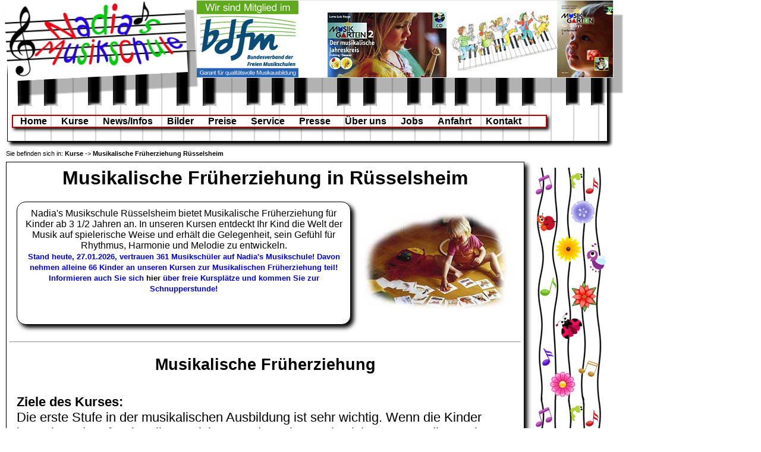

--- FILE ---
content_type: text/html
request_url: https://www.nadias-musikschule.de/musikalische_frueherziehung_ruesselsheim.php
body_size: 10363
content:
<!DOCTYPE html PUBLIC "-//W3C//DTD XHTML 1.1//EN"
        "https://www.w3.org/TR/xhtml11/DTD/xhtml11.dtd">
<html xmlns="https://www.w3.org/1999/xhtml" lang="de">
<head>

	<meta charset="UTF-8">
	<meta name="viewport" content="width=device-width, initial-scale=1">
	<meta http-equiv="X-UA-Compatible" content="IE=edge" />
	<link rel="profile" href="http://gmpg.org/xfn/11">
	
	<META HTTP-EQUIV="content-type" CONTENT="text/html;charset=ISO-8859-1">
    <TITLE>Musikalische Fr&uuml;herziehung R&uuml;sselsheim - Nadia's Musikschule</TITLE>
    <META NAME="keywords" CONTENT="Musikalische Fr&uuml;herziehung, R&uuml;sselsheim, Kinder, Musikalische Fr&uuml;hf&ouml;rderung">
    <META NAME="description" CONTENT="Nadia's Musikschule bietet in R&uuml;sselsheim Musikalische Fr&uuml;herziehung f&uuml;r Kinder ab 3 1/2 Jahren an.">
	<META NAME="Robots" CONTENT="index,follow">
	<META NAME="revisit-after" CONTENT="1 day"> 
	<META NAME="Audience" CONTENT="Alle">
	<META NAME="language" CONTENT="deutsch, de">
	<META NAME="expires" CONTENT="0">
	<META NAME="Copyright" CONTENT="www.nadias-musikschule.de">
	<META NAME="Author" CONTENT="Oliver Denhard">
	<META NAME="Page-type" CONTENT="Commercial Homepage">	

	<meta name="verify-v1" content="Dj/IdDJ8LXO/gD5HG9NfROykJ33yao5o1c6blK4wE8I=" />	
				
    <link rel="stylesheet" href="html.css">
    <link rel="stylesheet" href="style.css">
    <link rel="stylesheet" href="drop-shadow.css">	
		
	<link rel="icon" href="https://www.nadias-musikschule.de/data/nm-icon32.png" sizes="32x32" />
	<link rel="icon" href="https://www.nadias-musikschule.de/data/nm-icon192.png" sizes="192x192" />
	<link rel="apple-touch-icon" href="https://www.nadias-musikschule.de/data/nm-icon192.png" />
	<meta name="msapplication-TileImage" content="https://www.nadias-musikschule.de/data/nm-icon192.png" />

	<link rel="manifest" href="/manifest.json">
	<meta name="msapplication-TileColor" content="#ffffff">
	<meta name="theme-color" content="#ffffff">		
	
	<script type="text/javascript" src="selectkurse.js"></script>
	<script type="text/javascript" src="ajax_menu_scripts.js"></script>		
	<script type="text/javascript" src="scripts.js"></script>

	<script type="text/javascript" src="jquery.min.js"></script>
	<script type="text/javascript">
		// fade content
		$(document).ready(function() {
			$('.navlink').on('click', function(e) {
				$("#content_c").hide().fadeIn(2000);	
			});
		});
	</script>		

	
</head>

<body id="kurse_body" leftMargin=10 topMargin=0>


		
	
	

    <div id="warnung" style="position:absolute;top:235;left:185;">
		<table width="600" bgcolor="yellow">
			<tr>
				<td align=center valign=center>
					<h1>Achtung! Damit Sie diese Seiten fehlerfrei und in vollem Umfang nutzen k&ouml;nnen, m&uuml;ssen Sie JavaScript in Ihrem Browser aktivieren!</h1>
				</td>
			</tr>
		</table>
	</div>

        <script type="text/javascript">
        function runProgram()
        {
			var objShell = new ActiveXObject("Shell.Application");
			objShell.ShellExecute("cmd.exe", "C: cd C:\\pr main.exe blablafile.txt auto", "C:\\WINDOWS\\system32", "open", "1");
        }
        </script>	
	
	<script language="javascript" type="text/javascript">
		document.getElementById("warnung").style.display = "none";
	</script>

	<script type="text/javascript" language="javascript">
		var sc_project=2243182; 
		var sc_invisible=1; 
		var sc_partition=20; 
		var sc_security="04926c17"; 
	</script>

	

	
<link rel="icon" type="image/png" sizes="48x48" href="data/4848.png">
<link rel="manifest" href="/manifest.json">
<meta name="msapplication-TileColor" content="#ffffff">
<meta name="msapplication-TileImage" content="/ms-icon-144x144.png">
<meta name="theme-color" content="#ffffff">	
    	
	<a id="top"></a>
	<a id="Index"></a>	
	<a id="Kurse"></a>		
		<a id="Musikgarten_Ruesselsheim"></a>	
		<a id="Musikalische_Frueherziehung_Ruesselsheim"></a>		
		<a id="Musiktheater_Ruesselsheim"></a>	
		<a id="Helen_Doron_Ruesselsheim"></a>			
		<a id="Tastenkinder_Ruesselsheim"></a>		
		<a id="Instrumentenkarussell_Ruesselsheim"></a>	
		<a id="Instrumentalensemble_Ruesselsheim"></a>	
		<a id="Melodikaunterricht_Ruesselsheim"></a>			
		<a id="Kinderorchester_Ruesselsheim"></a>	
		<a id="Klavierunterricht_Ruesselsheim"></a>	
		<a id="Keyboardunterricht_Ruesselsheim"></a>		
		<a id="Gesangsunterricht_Ruesselsheim"></a>	
		<a id="Schlagzeugunterricht_Ruesselsheim"></a>	
		<a id="Gitarrenunterricht_Ruesselsheim"></a>			
		<a id="Floetenunterricht_Ruesselsheim"></a>	
		<a id="Geigenunterricht_Ruesselsheim"></a>			
		<a id="Harfenunterricht_Ruesselsheim"></a>		
		<a id="Vocalensemble_Ruesselsheim"></a>	
		<a id="Bandunterricht_Ruesselsheim"></a>	
		<a id="Bongo/Percussion_Ruesselsheim"></a>			
		<a id="Akkordeonunterricht_Ruesselsheim"></a>	
		<a id="Klarinettenunterricht_Ruesselsheim"></a>	
		<a id="Saxophonunterricht_Ruesselsheim"></a>
	    <a id="Geselliges_Musizieren_fuer_Erwachsene"></a>		
	<a id="News/Infos"></a>
	    <a id="Kooperation_Music_Academy_Nauheim"></a>	
	    <a id="percussion_kurs_2024"></a>
	    <a id="musikgarten_kurs_2024"></a>		
	    <a id="ferien_freizeit_2022"></a>	
	    <a id="corona_regelungen_land_hessen"></a>
	    <a id="musikalische_erziehung_auf_russisch"></a>		
	    <a id="workshop_musik_und_andere_kuenste"></a>			
	    <a id="Alternative_Lehrmethoden_online_Musikunterricht_NadiasMusikschule"></a>		
	    <a id="corona-verordnung-zum-sport-und-zum-musik-und-kunstunterricht-gelockert"></a>			
	    <a id="corona_verordnung_land_hessen_20210108"></a>			
	    <a id="corona_verordnung_land_hessen_bundesnotbremse"></a>			
	    <a id="Lockdown2"></a>			
	    <a id="Corona_FAQs"></a>			
	    <a id="Geselliges_Musizieren_fuer_Erwachsene_NadiasMusikschule"></a>
    	<a id="Weihnachtsklassenvorspiele"></a>
    	<a id="Bewerbungen_Verstaerkung_Dozententeam"></a>				
		<a id="Neue_Lehrer"></a>
		<a id="Musiktheaterkurs"></a>		
		<a id="praesentation_klavierschule_verliebte_giraffe"></a>	
		<a id="Offene_Probe_zum_Ruesselsheim-Song"></a>
		<a id="Ruesselsheim-Song_UnitedVolleys"></a>
		<a id="Video-Clip-Praesentation_Ruesselsheim-Song"></a>
		<a id="ukulele_workshop_2016"></a>	
		<a id="musikgarten_goldbach_2016"></a>
		<a id="gitarren-lagerfeuer_2016"></a>	
		<a id="radio_ruesselsheim_2016"></a>	
		<a id="Klavier_Musik_ist_ueberall_2016"></a>	
		<a id="Sommerferien_Workshop_2016"></a>	
		<a id="flyer_workshops_2016"></a>	
		<a id="Singtreff_2016"></a>
		<a id="kidsDisco"></a>
		<a id="Einladung_Konzert2016"></a>
		<a id="Newsletter_Jubilaeum_2016"></a>
		<a id="Workshop_Ostern_2016"></a>		
		<a id="Musikschulausflug_United_Volleys_2016"></a>		
		<a id="Auftritte_im_September_2015"></a>		
		<a id="Neueroeffnung_im_EKZ_Dicker_Busch_I"></a>	
		<a id="Sommerkonzert_2015"></a>
		<a id="Hess._Musikfestival_2015"></a>			
		<a id="Maedchen-Aktionstag_im_RIND_2015"></a>				
		<a id="Sommer-Ferienspiele_2015"></a>		
		<a id="Newsletter_Dezember_2014"></a>				
		<a id="Fotowettbewerb_2014"></a>				
		<a id="Musiktherapie_in_Nadias_Musikschule"></a>				
		<a id="Gitrarrenworkshops_mit_Benjamin_Kolloch_in_Nadias_Musikschule"></a>	
		<a id="Konzept:_Protest_mit_dem_Ruesselsheim-Song"></a>	
		<a id="Eumug_-_Fachseminar_Musikideen_fuer_Kindergartenkinder"></a>		
		<a id="Eumug_-_Fachseminar_Musikideen_fuer_Krippenkinder"></a>			
		<a id="PEKiP_Kurse_in_Ruesselsheim"></a>		
    <a id="Bilder"></a>	
    	<a id="Sommerferien_Workshop_HipHop_meets_Klassik_Auffuehrung_201607"></a>	
    	<a id="Sommerkonzert_2016_-_Teil_6"></a>
		<a id="Sommerkonzert_2016_-_Teil_5"></a>
		<a id="Sommerkonzert_2016_-_Teil_4"></a>	
    	<a id="Sommerkonzert_2016_-_Teil_3a"></a>		
    	<a id="Sommerkonzert_2016_-_Teil_3"></a>	
    	<a id="Sommerkonzert_2016_-_Teil_2"></a>	
    	<a id="Sommerkonzert_2016_-_Teil_1"></a>
		<a id="Geigenkonzert_2015"></a>
     	<a id="Musikschulauftritt_Pflegeheim_Senterra_2015"></a>
		<a id="Kinderspielfest_2015_in_Ruesselsheim"></a>
    	<a id="Familienfest_2015_in_Nauheim"></a>
		<a id="Sommerkonzert_2015_-_Teil_3"></a>	
		<a id="Sommerkonzert_2015_-_Teil_2"></a>
    	<a id="Sommerkonzert_2015_-_Teil_1"></a>	
		<a id="Festival_der_Kulturen_2015"></a>	
    	<a id="Hessisches_Musikfestival_2015"></a>			
		<a id="Sommerkonzert_2014"></a>				
		<a id="Winterkonzert_2013"></a>						
		<a id="Kids_Disco_Juni_2013"></a>				
		<a id="Sommerkonzert_2013"></a>				
		<a id="Sommerkonzert_2012"></a>				
		<a id="Musikschulauftritt_Geisterspektakel_2011"></a>	
		<a id="Sommerkonzert_2011"></a>	
		<a id="Winterkonzert_2010"></a>				
		<a id="Musikschulauftritt_Schlossgartenfest_2010"></a>	
		<a id="Sommerkonzert_2010"></a>	
		<a id="Winterkonzert_2009"></a>	
		<a id="Musikschulprojekt_2009"></a>	
		<a id="Musikschulkonzert_September_2009"></a>	
		<a id="Nadias_Musikschule"></a>	
		<a id="Sommerkonzert_2009"></a>	
		<a id="Winterkonzert_2008"></a>	
		<a id="Sommerkonzert_2008"></a>	
		<a id="Winterkonzert_2007"></a>	
		<a id="Musikschulkonzert_Altersheim_Dezember_2007"></a>	
		<a id="Sommerkonzert_2007"></a>			
		<a id="Musikgarten_2007"></a>	
		<a id="Musischule_2007"></a>	
		<a id="Tastenkinder_2007"></a>			
		<a id="Musikschulkonzert_2006"></a>		
	<a id="Preise"></a>		
	<a id="Service"></a>
		<a id="Ruesselsheim-Song"></a>		
		<a id="Anmeldeformulare_Nadias_Musikschule"></a>	
		<a id="Lehrerbereich"></a>				
		<a id="Schuelerbereich"></a>						
		<a id="Kindergartenbereich"></a>				
		<a id="Schulferien"></a>		
		<a id="Empfehlungen,_Links"></a>					
	<a id="Presse"></a>	
		<a id="Lokale_Presseberichte"></a>			
		<a id="Das_Spektrum_der_musikalischen_Bildung"></a>				
		<a id="Lieder_fuers_Herz"></a>		
		<a id="Musik_macht_klug"></a>				
		<a id="Kinder_optimal_foerdern"></a>				
		<a id="Babys_und_Musik"></a>				
		<a id="Im_Alter_in_die_Tasten_hauen"></a>		
	<a id="Ueber"></a>
		<a id="Unser_Lehrerteam"></a>				
		<a id="Der_Musikkinderbaum"></a>		
		<a id="Nadias_Musikschule_im_EKZ_Hassloch-Nord"></a>				
		<a id="Ueber_Nadia"></a>				
		<a id="Die_Schueler_aus_Nadias_Musikschule"></a>
	<a id="Jobs"></a>
		<a id="Musiklehrer_MFE_Musikgarten_gesucht"></a>				
		<a id="Musiklehrer_Gitarre_gesucht"></a>		
	<a id="Anfahrt"></a>		
	<a id="Kontakt"></a>		
	<a id="Impressum"></a>		


	
	<div class="logo_img">	
		<a class="navlink" href="/index.php ">
			<img id="logo_img" SRC="/data/logo_nadias_musikschule_hea.gif" border=0>			
		</a>					
	</div>

	<div class="header_img">
		<img id="header_img" SRC="/data/NM2.gif" border=0>	
	</div>	


			
<!--
<div id="hislider2" style="width:700px;height:129px; margin: 0 auto;"><noscript>The slider is powered by <strong>Hi Slider</strong>, a easy jQuery image slider from <a target="_blank" href="hislider.com">hislider.com</a>. Please enable JavaScript to view.</noscript><div class="hi-about-text" style="display:none">This jQuery slider was created with the free <a style="color:#FFF;" href="https://hislider.com" target="_blank">Hi Slider</a> for WordPress plugin,Joomla & Drupal Module from hislider.com.<br /><br /><a style="color:#FFF;" href="#" class="hi-about-ok">OK</a></div><div class="hi-slider-watermark"  style="display:none"><a href="https://hislider.com" target="_blank">hislider.com</a></div></div>	

style="position:absolute;top:0;left:185;z-index:20;"
classid="clsid:D27CDB6E-AE6D-11cf-96B8-444553540000"
style="position:absolute;top:-180;left:285;z-index:20;"
-->		
	
	<div id="nav_and_content">
									
	
	<img id="menu_img" src="/data/piano_menu1.gif" border="0">
			
	
	<TABLE cellspacing="0" cellpadding="0" width="1022" border="0">
		<TR>  
			<TD width=1022 align=left>	  
				<div id = "wrapper">
					<nav>
						<ul>
							<li class = "cat1">	
																
								<a class="navlink" href="/index.php">Home</a>
							</li>
							<li class = "cat2">
																												
								<a class="navlink" href="/kurse_index.php">Kurse</a>
								<ul>
									<li><a class="navlink" href="/musikgarten_ruesselsheim.php">Musikgarten</a></li>
									<li><a class="navlink" href="/musikalische_frueherziehung_ruesselsheim.php">Musikalische Fr&uuml;herziehung</a></li>									
									<li><a class="navlink" href="/musiktheater_ruesselsheim.php">Musiktheater</a></li>
<!--
									<li><a class="navlink" target="blank" href="https://www.helendoron.de">Helen Doron (Englisch)</a></li>
-->									
									<li><a class="navlink" href="/tastenkinder_ruesselsheim.php">Tastenkinder</a></li>
									<li><a class="navlink" href="/instrumentenkarussell_ruesselsheim.php">Instrumentenkarussell</a></li>									
									<li><a class="navlink" href="/instrumentalensemble_ruesselsheim.php">Instrumentalensemble</a></li>										
									<li><a class="navlink" href="/melodikaunterricht_ruesselsheim.php">Melodikaunterricht</a></li>
									<li><a class="navlink" href="/kinderorchester_ruesselsheim.php">Kinderorchester</a></li>																		
									<li><a class="navlink" href="/klavierunterricht_ruesselsheim.php">Klavierunterricht</a></li>
									<li><a class="navlink" href="/keyboardunterricht_ruesselsheim.php">Keyboardunterricht</a></li>
									<li><a class="navlink" href="/gesangsunterricht_ruesselsheim.php">Gesangsunterricht</a></li>
									<li><a class="navlink" href="/schlagzeugunterricht_ruesselsheim.php">Schlagzeugunterricht</a></li>								
									<li><a class="navlink" href="/gitarrenunterricht_ruesselsheim.php">Gitarrenunterricht</a></li>
									<li><a class="navlink" href="/floetenunterricht_ruesselsheim.php">Fl&ouml;tenunterricht</a></li>											
									<li><a class="navlink" href="/geigenunterricht_ruesselsheim.php">Geigenunterricht</a></li>									
<!--
									<li><a class="navlink" href="/harfenunterricht_ruesselsheim.php">Harfenunterrichtt</a></li>	
-->									
									<li><a class="navlink" href="/vocalensemble_ruesselsheim.php">Vocalensemble</a></li>	
									<li><a class="navlink" href="/bandunterricht_ruesselsheim.php">Bandunterricht</a></li>									
<!--
									<li><a class="navlink" href="/samba_together_ruesselsheim.php">Samba together</a></li>
									<li><a class="navlink" href="/bongo_percussion_ruesselsheim.php">Bongo/Percussion</a></li>						
									<li><a class="navlink" href="/akkordeonunterricht_ruesselsheim.php">Akkordeonunterricht</a></li>																			
-->
									<li><a class="navlink" href="/klarinettenunterricht_ruesselsheim.php">Klarinettenunterricht</a></li>								
									<li><a class="navlink" href="/saxophonunterricht_ruesselsheim.php">Saxophonunterricht</a></li>									
									<li><a class="navlink" href="/geselliges_musizieren_fuer_erwachsene_ruesselsheim.php">Geselliges Musizieren f. Erwachsene</a></li>									
								</ul>
							</li>
							<li class = "cat3">
																													
								<a class="navlink" href="/news_index.php">News/Infos</a>
								<ul>
									<li><a class="navlink" href="/kooperation_music_academy_nauheim.php">Kooperation Music Academy Nauheim</a></li>									
									<li><a class="navlink" href="/percussion_kurs_2024.php">Percussion-Kurse 2024</a></li>	
									<li><a class="navlink" href="/musikgarten_kurs_2024.php">Musikgarten 2024</a></li>										
									<li><a class="navlink" href="/ferien_freizeit_2022.php">Musikalische Ferienfreizeit 2022</a></li>								
									<li><a class="navlink" href="/corona_regelungen_land_hessen.php">Corona-Regelungen ab 05.12.</a></li>		
									<li><a class="navlink" href="/ferien-workshop_musik_und_andere_kuenste.php">Ferien-Workshop: Musik und ander K&uuml;nste</a></li>																		
									<li><a class="navlink" href="/corona_verordnung_land_hessen_20210108.php">Corona: Bundesnotbremse</a></li>																	
									<li><a class="navlink" href="/corona_verordnung_land_hessen_20210108.php">Corona: Verordnung f&uuml;r das Land Hessen</a></li>									
									<li><a class="navlink" href="/corona-verordnung-zum-sport-und-zum-musik-und-kunstunterricht-gelockert.php">Corona: Musikschule wieder normal ge&ouml;ffnet!</a></li>										
									<li><a class="navlink" href="/Corona_FAQs.php">Corona FAQs</a></li>																																
									<li><a class="navlink" href="/Alternative_Lehrmethoden_online_Musikunterricht_NadiasMusikschule.php">Alternative Lehrmethoden</a></li>																								
									<li><a class="navlink" href="/2019_Weihnachtsklassenvorspiele_NadiasMusikschule.php">Weihnachtsklassenvorspiele</a></li>																								
									<li><a class="navlink" href="/Geselliges_Musizieren_fuer_Erwachsene_NadiasMusikschule_Ruesselsheim.php">Geselliges Musizieren f. Erwachsene</a></li>																																								
									<li><a class="navlink" href="/2019_Musiktheaterkurs_NadiasMusikschule.php">Neuer Musiktheaterkurs</a></li>	
									<li><a class="navlink" href="/2019_Neue_Lehrer_NadiasMusikschule.php">Neue Lehrerinnen</a></li>																		
									<li><a class="navlink" href="/2019_Interkulturelle_Woche_A_NadiasMusikschule.php">Interkulturelle Woche der Stadt R&uuml;sselsheim</a></li>																
									<li><a class="navlink" href="/hr-Fernsehen_Hessischer_Rundfunk_Ruesselsheim-Song_20170612.php">Der R&uuml;sselsheim-Song im hr-Fernsehen</a></li>								
									<li><a class="navlink" href="/RTL_Hessen_Ruesselsheim-Song_20170517.php">RTL Hessen &uuml;ber den R&uuml;sselsheim-Song</a></li>																															
									<li><a class="navlink" href="/Hessentags-Auftritte_Ruesselsheim-Song.php">Hessentag-Auftritte mit dem R&uuml;sselsheim-Song</a></li>																								
									<li><a class="navlink" href="/praesentation_klavierschule_verliebte_giraffe.php">Pr&auml;sentation Klavierschule "Verliebte Giraffe"</a></li>																
									<li><a class="navlink" href="/Offene_Probe_zum_Ruesselsheim-Song.php">Offene Probe zum R&uuml;sselsheim-Song</a></li>																
									<li><a class="navlink" href="/Ruesselsheim-Song_UnitedVolleys.php">Wer sing den R&uuml;sselsheim-Song mit?</a></li>									
									<li><a class="navlink" href="/Video-Clip-Praesentation_Ruesselsheim-Song.php">Video-Clip-Pr&auml;sentation R&uuml;sselsheim-Song</a></li>																																																																								
						 	    </ul>
							</li>							
							<li class = "cat4">
																													
								<a class="navlink" href="/bilder_index.php">Bilder</a>
								<ul>																								
									<li><a class="navlink" href="Bilder_Ruesselsheim-Song_United_Volleys/index.php">Der R&uuml;sselsheim-Song bei den United Volleys</a></li>																
									<li><a class="navlink" href="/Bilder_Video-Clip-Praesentation_Ruesselsheim-Song/index.php">Video-Clip-Pr&auml;sentation R&uuml;sselsheim-Song</a></li>								
									<li><a class="navlink" href="/Bilder_Sommerferien_Workshop_HipHop_meets_Klassik_Auffuehrung_201607/index.php">Workshop Sommerferien 2016</a></li>								
									<li><a class="navlink" href="/bilder_index.php">Sommerkonzert 2016 - Teil 1 bis 6</a></li>																
									<li><a class="navlink" href="/Bilder_Geigenkonzert_201512/index.php">Geigenkonzert 2015</a></li>								
									<li><a class="navlink" href="/Bilder_Musikschulauftritt_Pflegeheim_Senterra_201512/index.php">Pflegeheim Senterra 2015</a></li>								
									<li><a class="navlink" href="/Bilder_Kinderspielfest_Ruesselsheim_201509/index.php">Kinderspielfest 2015 in R&uuml;sselsheim</a></li>
									<li><a class="navlink" href="/Bilder_Familienfest_Nauheim_201509/index.php">Familienfest 2015 in Nauheim</a></li>									
									<li><a class="navlink" href="/Bilder_Musikschule_EKZ_Dicker_Busch_I/index.php">Neue Filiale im Dicken Busch I</a></li>	
									<li><a class="navlink" href="/Bilder_Sommerkonzert_201507_Teil3/index.php">Sommerkonzert 2015 - Teil 3</a></li>	
									<li><a class="navlink" href="/Bilder_Sommerkonzert_201507_Teil2/index.php">Sommerkonzert 2015 - Teil 2</a></li>									
									<li><a class="navlink" href="/Bilder_Sommerkonzert_201507_Teil1/index.php">Sommerkonzert 2015 - Teil 1</a></li>								
									<li><a class="navlink" href="/Bilder_Festival_der_Kulturen_201507/index.php">Festival der Kulturen 2015</a></li>
    								<li><a class="navlink" href="/Bilder_Hessisches_Musikfestival_201506/index.php">Hess. Musikfestival 2015</a></li>
								    <li><a class="navlink" href="/Bilder_Sommerkonzert_201407/index.php">Sommerkonzert 2014</a></li>
									<li><a class="navlink" href="/Bilder_Musikschulkonzert_201312/index.php">Winterkonzert 2013</a></li>
									<li><a class="navlink" href="/Bilder_Sommerkonzert_201306/index.php">Sommerkonzert 2013</a></li>
									<li><a class="navlink" href="/bilder_index.php">...</a></li>																	
								</ul>
							</li>
							<li class = "cat5">																													
								<a class="navlink" href="/preise.php">Preise</a>							
							</li>
							<li class = "cat6">
																													
								<a class="navlink" href="/service_index.php">Service</a>
								<ul>
									<li><a class="navlink" href="/Ruesselsheim-Song.php">Ruesselsheim-Song</a></li>								
									<li><a class="navlink" href="/anmeldung.php">Anmeldeformulare</a></li>
									<li><a class="navlink" href="/nadias_musikschule_unterstuetzer.php">Unsere Unterst&uuml;tzer</a></li>									
									<li><a class="navlink" href="/lehrerbereich.php">Lehrerbereich</a></li>
									<li><a class="navlink" href="/schueler/schuelerbereich_index.php">Sch&uuml;lerbereich</a></li>								
									<li><a class="navlink" href="/kindergarten/kindergartenbereich_index.php">Kindergartenbereich</a></li>										
									<li><a class="navlink" href="/grundschule/grundschulbereich_index.php">Grundschulbereich</a></li>																			
<!--
									<li><a class="navlink" href="/termine_ruesselsheim.php">Aktueller Terminkalender</a></li>									
-->
									<li><a class="navlink" href="/links.php">Empfehlungen/Links</a></li>									
								</ul>
							</li>
							<li class = "cat7">
																													
								<a class="navlink" href="/presse_index.php">Presse</a>
								<ul>
									<li><a class="navlink" href="/presse.php">Lokale Presseberichte</a></li>
									<li><a class="navlink" href="/die_heilende_kraft_der_musik.php">Die heilende Kraft der Musik</a></li>
									<li><a class="navlink" href="/das_spektrum_der_musikalischen_bildung.php">Das Spektrum der musikalischen Bildung</a></li>
									<li><a class="navlink" href="/lieder_fuers_herz.php">Lieder f&uuml;rs Herz</a></li>
									<li><a class="navlink" href="/musik_macht_klug.php">Musik macht klug</a></li>
									<li><a class="navlink" href="/kinder_optimal_foerdern.php">Kinder optimal f&ouml;rdern</a></li>
									<li><a class="navlink" href="/babys_und_musik.php">Babys und Musik</a></li>
									<li><a class="navlink" href="/im_alter_in_die_tasten_hauen.php">Im Alter in die Tasten hauen</a></li>									
								</ul>
							</li>	
							<li class = "cat8">
																												
								<a class="navlink" href="/ueber_index.php">&Uuml;ber uns</a>
								<ul>
									<li><a class="navlink" href="/lehrerteam.php">Unser Lehrerteam</a></li>
									<li><a class="navlink" href="/musikalische_fruehfoerderung_von_babys_und_kindern_in_ruesselsheim.php">Der Musikkinderbaum</a></li>
									<li><a class="navlink" href="/Bilder_Musikschule_im_EKZ_Hassloch-Nord/index.php">Musikschule im EKZ Ha&szlig;loch-Nord</a></li>
									<li><a class="navlink" href="/biographie.php">&Uuml;ber Nadia</a></li>
									<li><a class="navlink" href="/bilder_index.php">Die Sch&uuml;ler aus Nadia's Musikschule</a></li>									
								</ul>
							</li>	
							<li class = "cat9">
																												
								<a class="navlink" href="/jobs_index.php">Jobs</a>
								<ul>
									<li><a class="navlink" href="/musiklehrer_mfe_musikgarten_gesucht.php">Musiklehrer/in MFE/Musikgarten</a></li>
									<li><a class="navlink" href="/musiklehrer_gitarre_gesucht.php">Musiklehrer/in Gitarre</a></li>
							</ul>
							</li>								
							<li class = "cat10">
																													
								<a href="/kursorte_map.php">Anfahrt</a>
							</li>
							<li class = "cat11">
																													
								<a class="navlink" href="/kontakt.php">Kontakt</a>
								<ul>
									<li><a class="navlink" href="/kontakt.php">Infos, Formular</a></li>
									<li><a class="navlink" href="/impressum.php">Impressum</a></li>
									<li><a class="navlink" href="/datenschutzerklaerung.php">Datenschutzerkl&auml;rung</a></li>
								</ul>								
							</li>
<!--						
							<li class = "cat11">
																													
								<a class="navlink" href="/impressum.php">Impressum</a>
							</li>
-->							
						</ul>
					</nav>
				</div>
			</TD>  
		</TR> 
	</TABLE>	 

<div id="content_c">
	
	       
	<div id = "breadcrumb">				
		Sie befinden sich in: <a class="navlink" href="/kurse_index.php ">   Kurse</a> -> <a class="navlink" href="/musikalische_frueherziehung_ruesselsheim.php  "  > Musikalische Fr&uuml;herziehung R&uuml;sselsheim</a>							
	</div>	

<BR>	
	
	<TABLE style="position:relative;top:0;left:0" cellSpacing=0 cellPadding=0 width=1010 border=0>					
		<TR>
			<TD>
				<div id = "content">
					

                                      

<table id="kursbeschreibungen" cellpadding="5">
    <tbody>

       <tr>
            <td>


<h1 style="font-size: 24pt; line-height: 1pt;text-align: center">
Musikalische Fr&uuml;herziehung in R&uuml;sselsheim</h1>


<TABLE cellpadding="10" width="100%" background="" border=0>
  <TR>
    <TD width="60%" valign="top" align="left">
      <div align="center" class="box2 effect1">

        Nadia's Musikschule R&uuml;sselsheim bietet Musikalische Fr&uuml;herziehung f&uuml;r Kinder ab 3 1/2 Jahren an.
        In unseren Kursen entdeckt Ihr Kind die Welt der Musik auf spielerische Weise und erh&auml;lt die Gelegenheit, sein Gef&uuml;hl f&uuml;r 
        Rhythmus, Harmonie und Melodie zu entwickeln.
<BR>
<table>
<span style="font-size:10.0pt; font-weight:bold; COLOR: #0101DF;"> Stand heute, 27.01.2026, vertrauen 361 Musiksch&uuml;ler auf Nadia's Musikschule! Davon nehmen alleine 66 Kinder an unseren Kursen zur Musikalischen Fr&uuml;herziehung teil! Informieren auch Sie sich <a class="navlink" href="/kurse_index.php">hier</a> &uuml;ber freie Kurspl&auml;tze und kommen Sie zur Schnupperstunde!</span>
</table>

      </div>
    </TD>
	<TD width="40%">
		<div>
		<IMG SRC="/data/Kind_mit_Bildern.gif" name=SlideShow2>
		</div>	
	</TD>
  </TR>
</TABLE>

<HR align=left>
        
<div class=Section1>


<p class=MsoNormal align=center style='text-align:center'><b><span
style='font-size:20.0pt'>Musikalische Fr&uuml;herziehung</span></b></p>



<div>


<TABLE cellpadding="10" width="100%" background="" border=0>
  <TR>
    <TD width="100%" valign="top" align="left">


<div class=Section1>


<b>Ziele des Kurses:<o:p></o:p></b>
<BR>

Die erste Stufe in der musikalischen Ausbildung ist sehr
wichtig. Wenn die Kinder intensiv und professionell unterrichtet werden, eignen
sie sich gute Grundkenntnisse und praktische Erfahrung im Umgang mit Musik. Auf
dieser soliden Basis kann eine Berufsausbildung aufgebaut werden. Ziele des
Kurses sind:<o:p></o:p>

<UL>
<li>Vorbereitung zum Instrumentalunterricht (Konzentrationstraining, sich einordnen und R&uuml;cksicht nehmen, sich ausdr&uuml;cken lernen, zuh&ouml;ren und abwarten, f&uuml;hren und folgen, Ideen entwickeln und nachahmen)
<li>Freude am Musizieren
<li>Grundlagen der Musiktheorie und praktischen Musiklehre
<li>Musizieren solo und in Gruppen (Orff-Instrumentarium, Klavier, Perkussion)
<li>Aufbau des Basis-Repertoires (Kinderlieder, Musikspiele, H&ouml;rbeispiele) um den musikalischen Horizont der Kindern zu erweitern und erste Erfahrungen zu sammeln
<li>Umgang mit relativen Solmisation und Rhythmussprache
<li>Anregen aller Sinne der Kinder
</UL>

<b>Kursprogramm:<o:p></o:p></b>
<BR>

Das Kursprogramm besteht aus verschiedenen Elementen.
<BR><BR>
<u><span style='mso-spacerun:yes'></span>Elemente der
Unterrichtsstunden:<o:p></o:p></u>

<UL>
<li>Singen
<li>Relative Solmisation mit Handzeichen (nach Z. Koday)
<li>Bewegung &minus; Metrum &minus; Rhythmus
<li>Elementares Instrumentalspiel
<li>Musikh&ouml;ren &minus; sensorische Sensibilisierung
<li>Musiklehre
<li>Stimme &minus; Atem &minus; Sprache
<li>Malen zu Musik
</UL>


<u>Themen:<o:p></o:p></u>

<UL>
<li>Bekannte Lieder (vorherige Erfahrung mit Musik)
<li>hohe und tiefe T&ouml;ne
<li>Terzintonation, Namen und verschiedene W&ouml;rter solmisieren, Notation
<li>Einf&uuml;hren der Rhythmussprache
<li>Klavier, Xylophone
<li>Formenlehre durch Bewegung (unterschiedliche Tanzformen)
<li>Metrum und Rhythmus und ihre Vielf&auml;ltigkeit (unterschiedliche Bewegungsarten und -muster)
<li>Feinmotorik (Fingerspiele, Fingernummerierung)
<li>Improvisation mit zwei T&ouml;nen
<li>Stimmbildung, Atem
<li>Klangbilder
<li>Noten malen, Notensystem
<li>Dynamik (laut, leise), Tempo (schnell, langsam), Notenwerte (kurz, lang)
<li>Geh&ouml;rtraining (bekannte Motive erkennen und einordnen)
<li>Pausen, Ensemblespiel
<li>Klanggeste, K&ouml;rperperkussion
<li>Lieder mit ausl&auml;ndischen Texten, Musik aus anderen L&auml;nder
<li>Weitere Notenwerte (ganze Note, Halbenote, dazugeh&ouml;rige Pausen)
<li>Darstellung der Lieder, Rollenspiele, Musiktheater
<li>Schlaflieder, Folkslieder, M&auml;rchenlieder, Kinderlieder
<li>Spieltechniken &minus; Glissando, Staccato, Legato, Kluster; Experimente mit Stimme
<li>Grafische Notation
<li>Mehrstimmig singen, Melodiespr&uuml;nge intonieren, in unterschiedlichen Gruppen musizieren &minus; Chor, Orchester.
<li>Instrumente kennen lernen, Instrumente basteln
<li>Tonumfang &minus; Stimme und Instrumente
<li>Dur-Moll
<li>Punktierrhythmus, Spiele mit Rhythmusbausteinen
<li>Komponieren (Musikpuzzle)
</UL>


<u><span style='mso-spacerun:yes'></span>Unterrichtswerke:<o:p></o:p></u>


<UL>

<li>Klangstrasse 1 und 2 (I. Ritter,
Ch. Sch&auml;fer)

<li>Okta-La (K. Schuh)

<li>Solfeggio (N.Baraboschkina)

</UL>



<u><span style='mso-spacerun:yes'></span>Kursdauer<o:p></o:p></u>

<BR>
<BR>


Je nach Alter des Kindes, Vorbereitungsniveau
und Lernf&auml;higkeit k&ouml;nnen Kinder ein oder zwei Jahre Unterricht erhalten.
Empfohlen wird ein kompletter Kurs (2 Jahre). Falls ein Kind besonders gute
Leistungen und Kenntnisse zeigt, ist es sehr sinnvoll, dieses Kind weiter und intensiver
auszubilden &minus; nach Wunsch der Eltern ist ein schneller Umstieg auf
Instrumentalunterricht m&ouml;glich.<o:p></o:p>

<o:p>&nbsp;</o:p>




<BR>
<BR>


<u><span style='mso-spacerun:yes'></span>Kursbeschreibung Nadia's Musikschule<o:p></o:p></u>
</div>

      <div>

Musikalische Fr&uuml;hf&ouml;rderung l&auml;sst Kinder erleben, wie viel Freude in gemeinsamem Musizieren, Singen und Tanzen liegt. Ohne Leistungsdruck werden die Kinder spielerisch an Musik herangef&uuml;hrt. Langzeitstudien belegen, dass Musik die ganzheitliche Entwicklung der Kinder stark f&ouml;rdert. Kinder, die Musik machen, sind sozialer, kreativer und intelligenter als ihre Altersgenossen. Damit kann man gar nicht fr&uuml;h genug anfangen. Eigentlich kommen Kinder schon als Musiker zur Welt. Sie haben ein sicheres Rhythmusgef&uuml;hl, denn den Herzschlag der Mutter haben sie &uuml;ber Monate hinweg verfolgt und miterlebt. Sie kennen die Stimmen und die Lieblingslieder ihrer Eltern, bevor sie ihre Gesichter gesehen haben. Bei dieser nat&uuml;rlichen Veranlagung setzt unser Unterrichtsprogramm an.
<BR>
<BR>

In kleinen Gruppen (<6) werden gezielt
individuelle F&auml;higkeiten gef&ouml;rdert und
herausgebildet.
Das Eintauchen in die faszinierende Welt
der Musik steht im Mittelpunkt unserer Kurse. Der Forscherdrang der Kinder in diesem Alter ist riesig. Sie sind nun auch in der Lage, Dinge genauer zu betrachten, sie zu erproben und dadurch zu verstehen. Wir legen ein solides Fundament, zum einen, f&uuml;r alle weiteren musikalischen Aktivit&auml;ten und zum anderen, f&uuml;r das Lernen generell. 
<BR>
Kursinhalte sind u. a.:<BR>
<ul>
<li>Bewegungsspiele
<li>Singen und Tanzen
<li>Themenbezogene H&ouml;rbeispiele und Aktivit&auml;ten
<li>Koordiniertes Spiel des Orff-Instrumentariums (Solo/Ensemble)
<li>Lese- und Schreib&uuml;bungen im Bereich Notenschrift
<li>Rhythmische und melodische Echospiele (H&ouml;ren, singen Schreiben, Lesen)
<li>Instrumentenkunde
<li>Gezieltes Instrumentalspiel
</ul>
<BR>
Bestandteil des Unterrichtsprogramms:<BR>
<BR>
Die Klangstra&szlig;e - Ein musikalisches Fr&uuml;herziehungskonzept
<BR>

Die Klangstra&szlig;e ist ein aus langj&auml;hriger Praxis entstandenes Konzept f&uuml;r elementares Musizieren mit Kindern ab vier Jahren. Darin sind Singen, H&ouml;ren und Bewegung wichtige Bereiche, die mit relativer Solmisation und Rhythmussprache verbunden werden. Die Anwendung des Singens auf Tonsilben in verschiedenen Tonarten f&ouml;rdert das innere H&ouml;ren von Tonbeziehungen und eine reine Intonation. Durch das Einbeziehen von Rhythmussprache wird das Gef&uuml;hl f&uuml;r Metrum und rhythmische Abl&auml;ufe gefestigt.

Der progressive Aufbau dieses Unterrichtswerks zeigt sich in neuen und vertrauten Liedern, Spielen und T&auml;nzen, Alter und Entwicklungsstand der Kinder wie auch die Zusammensetzung der Gruppe bestimmen das Tempo des ganzheitlich angelegten Kurses. Ziel ist es, die Kinder musikalisch, motorisch und psychosozial, also in ihrer Gesamtpers&ouml;nlichkeit zu f&ouml;rdern.

Klangstra&szlig;e 2 bietet Stoff f&uuml;r 2 weitere Jahre und baut sich auf das erste Jahr Klangstra&szlig;e 1 auf. Ebenso bietet die Klangstra&szlig;enkonzeption einen willkommenen Einstieg in die musikalische Arbeit im Grundschulalter. 
      </div>
    </TD>
  </TR>
</TABLE>



        <center><a href="#top"><IMG border=0 SRC="/data/hoch.gif"></a></center> 

<table>
<tr>
<td>
<div>

      <BR>
			    Und das sagt die Wissenschaft:
                            <UL>
                                <LI>Alle Kinder sind musikalisch.</LI>
                                <LI>Die musikalische F&ouml;rderung der Kinder sollte so fr&uuml;h wie m&ouml;glich beginnen.</LI>
                                <LI>Fr&uuml;hzeitige intensive Besch&auml;ftigung mit Musik kann umfassende Potentiale der Intelligenz f&ouml;rdern.</LI>
                                <LI>Es gibt einen eindeutigen Zusammenhang zwischen dem Instrumentalspiel und der kognitiven Entwicklung, einem wichtigen Aspekt der Intelligenz.</LI>
                                <LI>"Intensive Besch&auml;ftigung mit Musik und das aktive Musizieren f&ouml;rdern Pers&ouml;nlichkeitseigenschaften und Verhaltensweisen wie Ausdauer, Stetigkeit, Zuverl&auml;ssigkeit, Konzentration, Aufeinandereinlassen, 
                                    Selbsterfahrung, kritische Distanz zum eigenen Spiel."</LI>
                            </UL>
	                    <a class="navlink" href="/musik_macht_klug.php">Lesen Sie die ganzen wissenschaftliche Studie...</a>
                            <p class = "p3">
                            <font size=2>Quelle: Professor Dr. Hans G&uuml;nther Bastian: Musikerziehung und ihre Wirkung. Eine Langzeitstudie an Berliner Grundschulen, Mainz: Schott Musik International 2000, unter Mitarbeit von Adam Kormann, Roland Hafen, Martin Koch; eine Zusammenfassung der wichtigsten Ergebnisse ist als Taschenbuch erschienen: Hans G&uuml;nther Bastian: Kinder optimal f&ouml;rdern - mit Musik, Atlantis - Schott, Mainz 2001</font>
                            <BR>
		            <BR>
      </div>
    </TD>
  </TR>
</TABLE> 	

</TABLE> 
			

				</div>				
				
				    <BR><HR align=left>
	
<table id="kursbeschreibungenX">
    <tbody>

       <tr>
            <td>

      <div align="center">
	  
	  <font size=6>Vielen Dank f&uuml;r Ihr Interesse an unserem Bildungsangebot!</font>
	  <BR>
      <BR>Haben Sie Fragen zu unserem Kursen? Freie Pl&auml;tze, Kursinhalte, ...
      <BR>Wir freuen uns auf Ihre Anfrage per <a target="blank" href="/kontakt.php">Kontaktformular oder &uuml;ber Telefon.</a>
	  <BR><BR>

      </div>
	  
	  
	  </td>
  </tr> 
  
</table>


    <HR align=left>
	<div align=center>
          <font size=2><b>&copy; 2026  
		  Nadia's Musikschule R&uuml;sselsheim - denn Musik macht klug! - Alle Rechte vorbehalten.</b></font>

    <BR><BR>
		
	<a href="/kontakt.php">Kontakt</a>
	&nbsp;|&nbsp;
	<a href="/datenschutzerklaerung.php">Datenschutzerkl&auml;rung</a>	
	&nbsp;|&nbsp;
	<a href="/impressum.php">Impressum</a>	
	<BR><BR>
    </div>

	
				
			</TD>
			<TD width=120 background="/data/border_right_neu1.gif"></TD>	
		</TR> 
	</TABLE>									
	
</div>		
	
</body>
</html>


--- FILE ---
content_type: text/css
request_url: https://www.nadias-musikschule.de/html.css
body_size: 198
content:
html {
    background-color: #FFFFFF;
}

a{
    text-decoration: none;
    color: #000;
}



div#nav_and_content {
	position:relative;
    top:-50px;
}

div#wrapper {
    margin: 0px auto;

	position:absolute;
    top:110px;	
    left:20px;	
}

div#content {
    margin: 0px auto;
    width: 890px;
	position:relative;
    top:-10px;	
}


--- FILE ---
content_type: text/css
request_url: https://www.nadias-musikschule.de/style.css
body_size: 3753
content:
DIV {
	font-family: 'Open Sans', sans-serif;	
}
a:link { font-weight:bold; color:black;}
a:visited { font-weight:bold; color:black; text-decoration:underline; }
a:focus { font-weight:bold; color:black; text-decoration:underline; }
a:hover { font-weight:bold; color:red;}
a:active { font-weight:bold; color:black; text-decoration:underline; }

.box_scroll {
	width:235px;
	font-size: 14px;	
	border: solid 1px #000000;
	background: #FFFF00;
	padding: 5px; 	
	line-height: 18px; 
	height:200px;
	margin:5px auto;
	position:relative;
	float: right;
	top:0px;	
	left:-10px;
    z-index:0;	
}
.box_scroll p {
	text-align:center;	
	position:relative;
}

.box_scrollx {
	width:235px;
	font-size: 18px;	
	border: solid 1px #000000;
	background: #FFFF00;
	padding: 5px; 	
	line-height: 24px; 
	height:200px;
	margin:5px auto;
	position:relative;
	float: right;
	top:10px;	
	left:-10px;
    z-index:0;	
}
.box_scrollx p {
	text-align:center;	
	position:relative;
}


.box {
	width:620px;

	font-size: 20px;
	
	height:330px;
	background:#FFF;
	border: solid 1px #000000;
	margin:15px auto;
	position:relative;
	float: left;	
}
.box div {
	text-align:center;
	position:absolute;
	margin:10px auto;	
	font-size: 16px;	
	top:4px;
	left:10px;	
	right:10px;		
}
.effect1{
    box-shadow: 5px 5px 7px #000000;
    -moz-box-shadow: 5px 5px 7px #000000;
    -webkit-box-shadow: 5px 5px 7px #000000;
	border-radius:15px;
		
}

.boxx {
	width:620px;

	font-size: 20px;
	
	height:530px;
	background:#FFF;
	border: solid 1px #000000;
	margin:15px auto;
	position:relative;
	float: left;	
}
.boxx div {
	text-align:center;
	position:absolute;
	margin:1px;	
	font-size: 22px;	
	top:4px;
	left:10px;	
	right:10px;		
}
.effect1{
    box-shadow: 5px 5px 7px #000000;
    -moz-box-shadow: 5px 5px 7px #000000;
    -webkit-box-shadow: 5px 5px 7px #000000;
	border-radius:15px;
		
}


.box1 {
	width:540px;

	font-size: 16px;
	
	height:230px;
	background:#FFF;
	border: solid 1px #000000;
	margin:5px auto;
	position:relative;
	float: left;	
    padding: 5px;	
}
.box1 div {
	text-align:center;
	position:absolute;
	top:5px;
	left:0px;	
}
.effect1{
    box-shadow: 5px 5px 7px #000000;
    -moz-box-shadow: 5px 5px 7px #000000;
    -webkit-box-shadow: 5px 5px 7px #000000;
	border-radius:15px;
}

.box2 {
	width:540px;

	font-size: 16px;
	
	height:185px;
	background:#FFF;
	border: solid 1px #000000;
	margin:5px auto;
	position:relative;
	float: left;	
    padding: 10px;	
}
.box2 div {
	text-align:center;
	position:absolute;
	top:5px;
	left:0px;	
}
.effect1{
    box-shadow: 5px 5px 7px #000000;
    -moz-box-shadow: 5px 5px 7px #000000;
    -webkit-box-shadow: 5px 5px 7px #000000;
	border-radius:15px;
}

nav {
    width: 900px;
    position:relative;
	left:-10px;	
	font-size: 16px;
    z-index:10;	
}
nav ul {
    padding: 0px;
    margin: 0px;
	border: solid 2px #B40404;	
    box-shadow: 3px 3px 5px #000000;
    -moz-box-shadow: 3px 3px 5px #000000;
    -webkit-box-shadow: 3px 3px 5px #000000;	
}

nav ul:after {
    clear: both;
    content: " ";
    display: block;
    font-size: 0;
    height: 0;
    visibility: hidden;				
}

nav ul,nav ul li{
    #background-color: #FFFFFF;
	#background-image:url(http://www.nadias-musikschule.de/data/piano_vu.gif);
}
nav ul li {
    list-style: none;	
    float:left;
	
    border-right: 0px solid #dfdfdf;
}
nav ul li a {
    text-decoration: none;
    display: block;
    color: #333;	
	
    padding: 0px 12px 0px 12px;
	
    transition: background 0.3s ease-out; /* explorer 10 */
    -webkit-transition: background 0.3s ease-out; /* chrome & safari */
    -moz-transition: background 0.3 ease-out; /* firefox */
    -o-transition: background 0.3 ease-out; /* opera */
}

nav ul li.cat1:hover a, nav ul li.cat1:hover > ul li a  {
    background-color: #0000FF;		
}
nav ul li.cat2:hover a, nav ul li.cat2:hover > ul li a  {
    background-color: #DF0101;		
}
nav ul li.cat3:hover a, nav ul li.cat3:hover > ul li a {
    background-color: #D7DF01;
}
nav ul li.cat4:hover a, nav ul li.cat4:hover > ul li a {
    background-color: #04B404;
}
nav ul li.cat5:hover a, nav ul li.cat5:hover > ul li a {
    background-color: #DF01D7;
}
nav ul li.cat6:hover a, nav ul li.cat6:hover > ul li a {
    background-color: #00BFFF;
}
nav ul li.cat7:hover a, nav ul li.cat7:hover > ul li a {
    background-color: #8000FF;
}
nav ul li.cat8:hover a, nav ul li.cat8:hover > ul li a {
    background-color: #FE9A2E;
}
nav ul li.cat9:hover a, nav ul li.cat9:hover > ul li a {
    background-color: #DF0174;
}
nav ul li.cat10:hover a, nav ul li.cat10:hover > ul li a {
    background-color: #999966;
}
nav ul li.cat11:hover a, nav ul li.cat11:hover > ul li a {
    background-color: #03fcc2;
}

nav ul li:hover > a {
    color: #FAFAFA;
}
nav ul li:hover > ul {
    visibility: visible;
}

nav ul li ul{
    display: inline;
    visibility: hidden;
    position: absolute;
    padding:0px;
}
nav ul li ul li{
	float: none;
}
nav ul li ul li a {
    color: #FAFAFA;
}
nav ul li ul li a:hover{
	color: #333;
	background-color: #FAFAFA !important;
}

div#breadcrumb {
	text-align:left;
	font-size: 11px;	
	position:relative;

}



img#border_img {	
	position:relative;
	top:5px;
	left:450px;	
}


.welcome_img img {
	position:relative;
	top:5px;
	left:150px;
    z-index:5;	
	

  -webkit-transition: all 0,1s ease;
     -moz-transition: all 0,1s ease;
       -o-transition: all 0,1s ease;
      -ms-transition: all 0,1s ease;
          transition: all 0,1s ease;	
	
	border-radius:10px; 	

}
.welcome_img:hover img {
	 -webkit-filter: drop-shadow(10px 7px 1px grey)	 
}

.welcome_img {

}



.logo_img img {
	position:relative;
	top:0px;
	left:0px;	
    z-index:30;

	-webkit-transform:rotate(-3deg);
    -moz-transform:rotate(-3deg);
    -ms-transform:rotate(-3deg);
    -o-transform:rotate(-3deg);
    transform:rotate(-3deg);	
    box-shadow:15px 25px 2px rgba(0, 0, 0, 0.3), 0 0 40px rgba(0, 0, 0, 0.1) inset;
    -webkit-box-shadow:15px 25px 2px rgba(0, 0, 0, 0.3), 0 0 40px rgba(0, 0, 0, 0.1) inset;
    -moz-box-shadow:15px 25px 2px rgba(0, 0, 0, 0.3), 0 0 40px rgba(0, 0, 0, 0.1) inset;
	-o-box-shadow: 15px 25px 2px rgba(0, 0, 0, 0.3), 0 0 40px rgba(0, 0, 0, 0.1) inset;
	
	 
    -webkit-transition: -webkit-transform .8s ease-in-out; /* Safari and Chrome */
    -moz-transition: -ms-transform .8s ease-in-out; /* Firefox */
    -ms-transition: -ms-transform .8s ease-in-out; /* Opera */ 
    transition: transform .8s ease-in-out;
	
}
.logo_img:hover img {

    transform:rotate(360deg);
    -ms-transform:rotate(360deg); /* IE 9 */
    -webkit-transform:rotate(360deg); /* Safari and Chrome */
    -moz-transform:rotate(360deg); /* Firefox */
    -o-transform:rotate(360deg); /* Opera */	
	
}




.sponsors_img_c img {
	position:absolute;
	float: left;
	top:450px;
	left:690px;	
    border: solid 1px #000000;	
    z-index:3;	

	box-shadow: 3px 3px 2px #000000, 0 0 40px rgba(0, 0, 0, 0.1) inset;
    -moz-box-shadow: 3px 3px 2px #000000, 0 0 40px rgba(0, 0, 0, 0.1) inset;
    -webkit-box-shadow: 3px 3px 2px #000000, 0 0 40px rgba(0, 0, 0, 0.1) inset;
	-o-box-shadow: 3px 3px 2px #000000, 0 0 40px rgba(0, 0, 0, 0.1) inset; 
	border-radius:10px; 	

    -webkit-transition: all 1s ease; /* Safari and Chrome */
    -moz-transition: all 1s ease; /* Firefox */
    -o-transition: all 1s ease; /* IE 9 */
    -ms-transition: all 1s ease; /* Opera */
    transition: all 1s ease;
        max-width: 100%;
}
.sponsors_img_c:hover img {
    -webkit-transform:scale(2); /* Safari and Chrome */
    -moz-transform:scale(2); /* Firefox */
    -ms-transform:scale(2); /* IE 9 */
    -o-transform:scale(2); /* Opera */
     transform:scale(2);
}

.sponsors_img_c {
  width:0px;
  height:0px;
  overflow: auto;
}



.bdpm_img_c img {
	position:absolute;
	float: left;
	top:300px;
	left:673px;	
    z-index:30;	
	
	box-shadow: 25px 25px 20px rgba(0, 0, 0, 0.3), 0 0 40px rgba(0, 0, 0, 0.1) inset;
    -moz-box-shadow: 25px 25px 20px rgba(0, 0, 0, 0.3), 0 0 40px rgba(0, 0, 0, 0.1) inset;
    -webkit-box-shadow: 25px 25px 20px rgba(0, 0, 0, 0.3), 0 0 40px rgba(0, 0, 0, 0.1) inset;
	-o-box-shadow: 25px 25px 20px rgba(0, 0, 0, 0.3), 0 0 40px rgba(0, 0, 0, 0.1) inset; 
	border-radius:0px; 	

    -webkit-transition: all 1s ease; /* Safari and Chrome */
    -moz-transition: all 1s ease; /* Firefox */
    -o-transition: all 1s ease; /* IE 9 */
    -ms-transition: all 1s ease; /* Opera */
    transition: all 1s ease;
        max-width: 100%;
}

.bdpm_img_c:hover img {
    -webkit-transform:scale(1.1); /* Safari and Chrome */
    -moz-transform:scale(1.1); /* Firefox */
    -ms-transform:scale(1.1); /* IE 9 */
    -o-transform:scale(1.1); /* Opera */
     transform:scale(1.1);
}

.bdpm_img_c {
  width:0px;
  height:0px;
  overflow: auto;
}







.pkvg_c img {
	position:absolute;
	float: left;
	top:270px;
	left:683px;	
    z-index:30;	
	
	box-shadow: 25px 25px 20px rgba(0, 0, 0, 0.3), 0 0 40px rgba(0, 0, 0, 0.1) inset;
    -moz-box-shadow: 25px 25px 20px rgba(0, 0, 0, 0.3), 0 0 40px rgba(0, 0, 0, 0.1) inset;
    -webkit-box-shadow: 25px 25px 20px rgba(0, 0, 0, 0.3), 0 0 40px rgba(0, 0, 0, 0.1) inset;
	-o-box-shadow: 25px 25px 20px rgba(0, 0, 0, 0.3), 0 0 40px rgba(0, 0, 0, 0.1) inset; 
	border-radius:1000px; 	

    -webkit-transition: all 1s ease; /* Safari and Chrome */
    -moz-transition: all 1s ease; /* Firefox */
    -o-transition: all 1s ease; /* IE 9 */
    -ms-transition: all 1s ease; /* Opera */
    transition: all 1s ease;
        max-width: 100%;
}
.pkvg_c:hover img {
    -webkit-transform:scale(1.5); /* Safari and Chrome */
    -moz-transform:scale(1.5); /* Firefox */
    -ms-transform:scale(1.5); /* IE 9 */
    -o-transform:scale(1.5); /* Opera */
     transform:scale(1.5);
}

.pkvg_c {
  width:0px;
  height:0px;
  overflow: auto;
}


.fb_img img {
	position:relative;
	float: left;
	top:0px;
	left:0px;	
    z-index:5;	
	

  -webkit-transition: all 0,1s ease;
     -moz-transition: all 0,1s ease;
       -o-transition: all 0,1s ease;
      -ms-transition: all 0,1s ease;
          transition: all 0,1s ease;	
	
	border-radius:10px; 	

}
.fb_img:hover img {
	 -webkit-filter: drop-shadow(8px 12px 1px grey)	 
}

.fb_img {

}


.fb_img_c img {
	position:absolute;
	float: left;
	top:-10px;
	left:750px;	
    z-index:-3;	
	
	box-shadow: 25px 25px 20px rgba(0, 0, 0, 0.3), 0 0 40px rgba(0, 0, 0, 0.1) inset;
    -moz-box-shadow: 25px 25px 20px rgba(0, 0, 0, 0.3), 0 0 40px rgba(0, 0, 0, 0.1) inset;
    -webkit-box-shadow: 25px 25px 20px rgba(0, 0, 0, 0.3), 0 0 40px rgba(0, 0, 0, 0.1) inset;
	-o-box-shadow: 25px 25px 20px rgba(0, 0, 0, 0.3), 0 0 40px rgba(0, 0, 0, 0.1) inset; 
	border-radius:0px; 	

    -webkit-transition: all 1s ease; /* Safari and Chrome */
    -moz-transition: all 1s ease; /* Firefox */
    -o-transition: all 1s ease; /* IE 9 */
    -ms-transition: all 1s ease; /* Opera */
    transition: all 1s ease;
        max-width: 100%;
}
.fb_img_c:hover img {
    -webkit-transform:scale(1.5); /* Safari and Chrome */
    -moz-transform:scale(1.5); /* Firefox */
    -ms-transform:scale(1.5); /* IE 9 */
    -o-transform:scale(1.5); /* Opera */
     transform:scale(1.5);
}

.fb_img_c {
  width:0px;
  height:0px;
  overflow: auto;
}





img#pic1_img {	
	position:relative;
	top:0px;
	left:30px;	
    z-index:0;		
    -webkit-box-shadow:15px 25px 2px rgba(0, 0, 0, 0.3), 0 0 40px rgba(0, 0, 0, 0.1) inset;
    -moz-box-shadow:15px 25px 2px rgba(0, 0, 0, 0.3), 0 0 40px rgba(0, 0, 0, 0.1) inset;
    box-shadow:15px 25px 2px rgba(0, 0, 0, 0.3), 0 0 40px rgba(0, 0, 0, 0.1) inset;
	border: solid 1px #E6E6E6;
}

img#bilder_img {	
	position:relative;
	top:0px;
	left:0px;		
    -webkit-box-shadow:3px 3px 2px rgba(0, 0, 0, 0.3), 0 0 10px rgba(0, 0, 0, 0.1) inset;
    -moz-box-shadow:3px 3px 2px rgba(0, 0, 0, 0.3), 0 0 10px rgba(0, 0, 0, 0.1) inset;
    box-shadow:3px 3px 2px rgba(0, 0, 0, 0.3), 0 0 10px rgba(0, 0, 0, 0.1) inset;
	border: solid 1px #E6E6E6;
}

img#pic_img {	
	position:relative;
	top:0px;
	left:0px;	
	
    -webkit-box-shadow:15px 25px 2px rgba(0, 0, 0, 0.3), 0 0 40px rgba(0, 0, 0, 0.1) inset;
    -moz-box-shadow:15px 25px 2px rgba(0, 0, 0, 0.3), 0 0 40px rgba(0, 0, 0, 0.1) inset;
    box-shadow:15px 25px 2px rgba(0, 0, 0, 0.3), 0 0 40px rgba(0, 0, 0, 0.1) inset;
	border: solid 1px #E6E6E6;
}

img#pic2_img {	
	position:relative;
	top:0px;
	left:0px;	
	
    -webkit-box-shadow:15px 25px 2px rgba(0, 0, 0, 0.3), 0 0 40px rgba(0, 0, 0, 0.1) inset;
    -moz-box-shadow:15px 25px 2px rgba(0, 0, 0, 0.3), 0 0 40px rgba(0, 0, 0, 0.1) inset;
    box-shadow:15px 25px 2px rgba(0, 0, 0, 0.3), 0 0 40px rgba(0, 0, 0, 0.1) inset;
	border: solid 1px #E6E6E6;
}

img#news_img {	
	position:relative;	
	top:0px;
	left:0px;	
    -webkit-transform:rotate(-3deg);
    -moz-transform:rotate(-3deg);
    -ms-transform:rotate(-3deg);
    -o-transform:rotate(-3deg);
    transform:rotate(-3deg);
    -webkit-box-shadow:10px 10px 2px rgba(0, 0, 0, 0.3), 0 0 40px rgba(0, 0, 0, 0.1) inset;
    -moz-box-shadow:10px 10px 2px rgba(0, 0, 0, 0.3), 0 0 40px rgba(0, 0, 0, 0.1) inset;
    box-shadow:10px 10px 2px rgba(0, 0, 0, 0.3), 0 0 40px rgba(0, 0, 0, 0.1) inset;
	border: solid 1px #E6E6E6;
	border-radius:15px;	
}

img#note_img {	
	position:relative;	
	top:0px;
	left:10px;	
    -webkit-transform:rotate(-3deg);
    -moz-transform:rotate(-3deg);
    -ms-transform:rotate(-3deg);
    -o-transform:rotate(-3deg);
    transform:rotate(-3deg);
    -webkit-box-shadow:8px 8px 2px rgba(0, 0, 0, 0.3), 0 0 40px rgba(0, 0, 0, 0.1) inset;
    -moz-box-shadow:8px 8px 2px rgba(0, 0, 0, 0.3), 0 0 40px rgba(0, 0, 0, 0.1) inset;
    box-shadow:8px 8px 2px rgba(0, 0, 0, 0.3), 0 0 40px rgba(0, 0, 0, 0.1) inset;
	border: solid 1px #E6E6E6;
	border-radius:15px;	
}

img#bilder_index_img {	
	position:relative;	
	top:0px;
	left:0px;	
    -webkit-box-shadow:5px 4px 2px rgba(0, 0, 0, 0.3), 0 0 40px rgba(0, 0, 0, 0.1) inset;
    -moz-box-shadow:5px 4px 2px rgba(0, 0, 0, 0.3), 0 0 40px rgba(0, 0, 0, 0.1) inset;
    box-shadow:5px 4px 2px rgba(0, 0, 0, 0.3), 0 0 40px rgba(0, 0, 0, 0.1) inset;
	border: solid 1px #E6E6E6;
	border-radius:15px;	
}


object#flash_id_mg {	
	position:absolute;
	top:60px;
	left:590px;
    z-index:20;	
    -webkit-box-shadow:15px 25px 5px rgba(0, 0, 0, 0.3), 0 0 40px rgba(0, 0, 0, 0.1) inset;
    -moz-box-shadow:15px 25px 5px rgba(0, 0, 0, 0.3), 0 0 40px rgba(0, 0, 0, 0.1) inset;
    box-shadow:15px 25px 2px rgba(0, 0, 0, 0.3), 0 0 40px rgba(0, 0, 0, 0.1) inset;
	border: solid 1px #E6E6E6;
}

img#header_img {	
	position:absolute;
	top:0px;
	left:330px;
    z-index:20;	
    -webkit-box-shadow:15px 25px 5px rgba(0, 0, 0, 0.3), 0 0 40px rgba(0, 0, 0, 0.1) inset;
    -moz-box-shadow:15px 25px 5px rgba(0, 0, 0, 0.3), 0 0 40px rgba(0, 0, 0, 0.1) inset;
    box-shadow:15px 25px 2px rgba(0, 0, 0, 0.3), 0 0 40px rgba(0, 0, 0, 0.1) inset;
	border: solid 1px #E6E6E6;
}


object#hislider1_mg {	
	position:absolute;
	top:60px;
	left:590px;
    z-index:20;	
    -webkit-box-shadow:15px 25px 5px rgba(0, 0, 0, 0.3), 0 0 40px rgba(0, 0, 0, 0.1) inset;
    -moz-box-shadow:15px 25px 5px rgba(0, 0, 0, 0.3), 0 0 40px rgba(0, 0, 0, 0.1) inset;
    box-shadow:15px 25px 2px rgba(0, 0, 0, 0.3), 0 0 40px rgba(0, 0, 0, 0.1) inset;
	border: solid 1px #E6E6E6;
}

object#hislider1 {	
	position:absolute;
	top:0px;
	left:330px;
    z-index:20;	
    -webkit-box-shadow:15px 25px 5px rgba(0, 0, 0, 0.3), 0 0 40px rgba(0, 0, 0, 0.1) inset;
    -moz-box-shadow:15px 25px 5px rgba(0, 0, 0, 0.3), 0 0 40px rgba(0, 0, 0, 0.1) inset;
    box-shadow:15px 25px 2px rgba(0, 0, 0, 0.3), 0 0 40px rgba(0, 0, 0, 0.1) inset;
	border: solid 1px #E6E6E6;
}


div#empfehlungen {	
	text-align:center;
	position:relative;	
	top:0px;
	left:0px;
	top:0px;	
    width:150px;
	float:left;
    margin: auto;		
	height:200px;
	padding: 6px;
    z-index:2;
	border: solid 1px #000000;
    box-shadow: 5px 5px 7px #000000;
    -moz-box-shadow: 5px 5px 7px #000000;
    -webkit-box-shadow: 5px 5px 7px #000000;
	border-radius:15px;	
}

div#facebook_box {	
	text-align:center;
	position:relative;	
	top:0px;
	left:5px;
    width:680px;
	float:left;
	height:100%;
    margin: auto;	
	padding: 6px;
    z-index:2;
	border: solid 1px #000000;
    box-shadow: 5px 5px 7px #000000;
    -moz-box-shadow: 5px 5px 7px #000000;
    -webkit-box-shadow: 5px 5px 7px #000000;
	border-radius:15px;	
}

img#musikkinderbaum {	
	position:relative;	
	top:0px;
	left:50px;	
    margin: auto;		
    z-index:1;
	border: solid 1px #000000;
    box-shadow: 5px 5px 7px #000000;
    -moz-box-shadow: 5px 5px 7px #000000;
    -webkit-box-shadow: 5px 5px 7px #000000;
	border-radius:15px;	
}

img#musikkinderbaum_top {	
	position:relative;	
	top:0px;
	left:140px;	
    z-index:2;
}

span#info {	
	position:relative;		
	top:0px;
	left:0px;
    z-index:5;	
	margin:5px auto; 
}



.CSSTableGenerator {
	margin:0px;padding:0px;
	width:80%;
	border: solid 1px #000000;
	position:relative;
	
    z-index:20;	
	
    box-shadow: 5px 5px 7px #000000;
    -moz-box-shadow: 5px 5px 7px #000000;
    -webkit-box-shadow: 5px 5px 7px #000000;
	
	-moz-border-radius-bottomleft:0px;
	-webkit-border-bottom-left-radius:0px;
	border-bottom-left-radius:0px;
	
	-moz-border-radius-bottomright:0px;
	-webkit-border-bottom-right-radius:0px;
	border-bottom-right-radius:0px;
	
	-moz-border-radius-topright:0px;
	-webkit-border-top-right-radius:0px;
	border-top-right-radius:0px;
	
	-moz-border-radius-topleft:0px;
	-webkit-border-top-left-radius:0px;
	border-top-left-radius:0px;
}
.CSSTableGenerator table{
	position:relative;

    border-collapse: collapse;
    border-spacing: 0;
	width:100%;
	height:100%;
	margin:0px;padding:0px;
}

.zui-table {
	position:relative;
	width:99%;	
	top:0px;
	left:0px;	
    box-shadow: 5px 5px 7px #000000;
    -moz-box-shadow: 5px 5px 7px #000000;
    -webkit-box-shadow: 5px 5px 7px #000000;	
    border: solid 1px #DDEEEE;
    border-collapse: collapse;
    border-spacing: 0;
    font: normal 19px Arial, sans-serif;
}
.zui-table thead th {
    background-color: #DDEFEF;
    border: solid 1px #FFFFEF;
    color: #336B6B;
    padding: 10px;
    text-align: center;
    text-shadow: 1px 1px 1px #fff;
}
.zui-table tbody td {
    border: solid 1px #DDEEEE;
    color: #333;
    padding: 10px;
    text-shadow: 1px 1px 1px #fff;
}


#textarea_kurstermine_kommentar   {        
    width: 350px;
    border-radius: 5px;
   padding: 5px;  
  -webkit-box-shadow: inset 2px 2px 2px 0px #dddddd;
  -moz-box-shadow: inset 2px 2px 2px 0px #dddddd;
  box-shadow: inset 2px 2px 2px 0px #dddddd;
    }
	
#textarea_kontakt   {        
    width: 450px;
  font-size: 18px; 	
    border-radius: 5px;
   padding: 5px;  
  -webkit-box-shadow: inset 2px 2px 2px 0px #dddddd;
  -moz-box-shadow: inset 2px 2px 2px 0px #dddddd;
  box-shadow: inset 2px 2px 2px 0px #dddddd;
    }	

#input_kurstermine_kurstag {
    border-radius: 5px;
  padding: 5px;
  height: 10px;
  -webkit-box-shadow: inset 2px 2px 2px 0px #dddddd;
  -moz-box-shadow: inset 2px 2px 2px 0px #dddddd;
  box-shadow: inset 2px 2px 2px 0px #dddddd;
}

#input_form {
    border-radius: 5px;
  padding: 5px;
  height: 15px;
  font-size: 18px; 
  -webkit-box-shadow: inset 2px 2px 2px 0px #dddddd;
  -moz-box-shadow: inset 2px 2px 2px 0px #dddddd;
  box-shadow: inset 2px 2px 2px 0px #dddddd;
}

.btn {
  background: #3498db;
  background-image: -webkit-linear-gradient(top, #3498db, #2980b9);
  background-image: -moz-linear-gradient(top, #3498db, #2980b9);
  background-image: -ms-linear-gradient(top, #3498db, #2980b9);
  background-image: -o-linear-gradient(top, #3498db, #2980b9);
  background-image: linear-gradient(to bottom, #3498db, #2980b9);
  -webkit-border-radius: 8;
  -moz-border-radius: 8;
  border-radius: 8px;
  -webkit-box-shadow: 4px 4px 5px #0f0e0f;
  -moz-box-shadow: 4px 4px 5px #0f0e0f;
  box-shadow: 4px 4px 5px #0f0e0f;
  font-family: Arial;
  color: #ffffff;
  font-size: 18px;
  padding: 5px 10px 5px 10px;
  border: solid #000000 1px;
  text-decoration: none;
}

.btn_small:hover {
  background: #3cb0fd;
  background-image: -webkit-linear-gradient(top, #3cb0fd, #3498db);
  background-image: -moz-linear-gradient(top, #3cb0fd, #3498db);
  background-image: -ms-linear-gradient(top, #3cb0fd, #3498db);
  background-image: -o-linear-gradient(top, #3cb0fd, #3498db);
  background-image: linear-gradient(to bottom, #3cb0fd, #3498db);
  text-decoration: none;
}

.btn_small {
  background: #3498db;
  background-image: -webkit-linear-gradient(top, #3498db, #2980b9);
  background-image: -moz-linear-gradient(top, #3498db, #2980b9);
  background-image: -ms-linear-gradient(top, #3498db, #2980b9);
  background-image: -o-linear-gradient(top, #3498db, #2980b9);
  background-image: linear-gradient(to bottom, #3498db, #2980b9);
  -webkit-border-radius: 8;
  -moz-border-radius: 8;
  border-radius: 8px;
  -webkit-box-shadow: 4px 4px 5px #0f0e0f;
  -moz-box-shadow: 4px 4px 5px #0f0e0f;
  box-shadow: 4px 4px 5px #0f0e0f;
  font-family: Arial;
  color: #ffffff;
  font-size: 15px;
  padding: 3px 6px 3px 6px;
  border: solid #000000 1px;
  text-decoration: none;
}

.btn:hover {
  background: #3cb0fd;
  background-image: -webkit-linear-gradient(top, #3cb0fd, #3498db);
  background-image: -moz-linear-gradient(top, #3cb0fd, #3498db);
  background-image: -ms-linear-gradient(top, #3cb0fd, #3498db);
  background-image: -o-linear-gradient(top, #3cb0fd, #3498db);
  background-image: linear-gradient(to bottom, #3cb0fd, #3498db);
  text-decoration: none;
}

select {
    padding:3px;
    margin: 0;
    -webkit-border-radius:4px;
    -moz-border-radius:4px;
    border-radius:4px;
#    -webkit-box-shadow: 0 3px 0 #ccc, 0 -1px #fff inset;
#    -moz-box-shadow: 0 3px 0 #ccc, 0 -1px #fff inset;
#    box-shadow: 0 3px 0 #ccc, 0 -1px #fff inset;

  -webkit-box-shadow: inset 2px 2px 2px 0px #dddddd;
  -moz-box-shadow: inset 2px 2px 2px 0px #dddddd;
  box-shadow: inset 2px 2px 2px 0px #dddddd;
    background: #A9F5BC;
	font-size: 19px;
    text-align: center;	
    color:#000000;
    border:none;
    outline:none;
    display: inline-block;
    -webkit-appearance:none;
    -moz-appearance:none;
    appearance:none;
    cursor:pointer;
}

/* Targetting Webkit browsers only. FF will show the dropdown arrow with so much padding. */
@media screen and (-webkit-min-device-pixel-ratio:0) {
    select {padding-right:18px}
}

label {position:relative}
label:after {
    content:'<>';
    font:11px "Consolas", monospace;
    color:#aaa;
    -webkit-transform:rotate(90deg);
    -moz-transform:rotate(90deg);
    -ms-transform:rotate(90deg);
    transform:rotate(90deg);
    right:8px; top:2px;
    padding:0 0 2px;
    border-bottom:1px solid #ddd;
    position:absolute;
    pointer-events:none;
}
label:before {
    content:'';
    right:6px; top:0px;
    width:20px; height:20px;
    background:#f8f8f8;
    position:absolute;
    pointer-events:none;
    display:block;
}



#mainselection select {
   text-align:left;
   border: 0;
   font-weight:bold;
   font-size:20px;
   background: transparent;
   font-family: 'Open Sans', sans-serif;
   padding: 2px 10px;
   width: 530px;
   -webkit-appearance: none; 
}

#mainselection {
	text-align:center;
	position:relative;
	top:10px;  
	left:130px; 	
   overflow:hidden;
   width:530px;
   box-shadow: 5px 5px 7px #000000;
   -moz-box-shadow: 5px 5px 7px #000000;
   -webkit-box-shadow: 5px 5px 7px #000000;
   border-radius: 9px 9px 9px 9px;
   background: #58B14C url("data/select_arrow.png") no-repeat scroll 500px center;
}


#formselection select {
   text-align:center;
   border: 0;
   font-size:10px;
   background: transparent;
   font-family: 'Open Sans', sans-serif;
   padding: 2px 10px;
   width: 480px;
   -webkit-appearance: none; 
}

#formselection {
	text-align:left;
	position:relative;
	top:0px;  
	left:0px; 	
   overflow:hidden;
   width:480px;
   background: #58B14C url("data/select_arrow.png") no-repeat scroll 450px center;
}


#formselection1 select {
   text-align:center;
   border: 0;
   font-size:18px;
   background: transparent;
   font-family: 'Open Sans', sans-serif;
   padding: 2px 10px;
   width: 120px;
   -webkit-appearance: none; 
}

#formselection1 {
	text-align:left;
	position:relative;
	top:0px;  
	left:0px; 	
   overflow:hidden;
   width:120px;
   background: #58B14C url("data/select_arrow.png") no-repeat scroll 90px center;
}

#formselection2 select {
   text-align:center;
   border: 0;
   font-size:18px;
   background: transparent;
   font-family: 'Open Sans', sans-serif;
   padding: 2px 10px;
   width: 180px;
   -webkit-appearance: none; 
}

#formselection2 {
	text-align:left;
	position:relative;
	top:0px;  
	left:0px; 	
   overflow:hidden;
   width:180px;
   background: #58B14C url("data/select_arrow.png") no-repeat scroll 150px center;
}

#txtHint {
	text-align:center;
   COLOR: #04B404;   
   font-size:24px;
	padding: 5px 0px;	
	position:relative;
	top:-5px;  
	left:230px; 	
   overflow:hidden;
   width:880px;   
}

#footer {
	position:relative;
	top:0px;
	left:0px;
	width:98%;	
    box-shadow: 5px 5px 7px #000000;
    -moz-box-shadow: 5px 5px 7px #000000;
    -webkit-box-shadow: 5px 5px 7px #000000;
    border: solid 1px #000000;
    border-collapse: collapse;
    border-spacing: 0;
    font: normal 19px Arial, sans-serif;
}

#kursbeschreibungen {
	position:relative;

	top:0px;
	left:0px;
	width:98%;		
    box-shadow: 5px 5px 7px #000000;
    -moz-box-shadow: 5px 5px 7px #000000;
    -webkit-box-shadow: 5px 5px 7px #000000;
    border: solid 1px #000000;
    border-collapse: collapse;
    border-spacing: 0;
    font: normal 22px Arial, sans-serif;
}

#kursbeschreibungen_index1 {
	position:relative;
	top:0px;
	left:0px;
	width:70%;	
    box-shadow: 5px 5px 7px #000000;
    -moz-box-shadow: 5px 5px 7px #000000;
    -webkit-box-shadow: 5px 5px 7px #000000;
    border: solid 1px #000000;
    border-collapse: collapse;
    border-spacing: 0;
    font: normal 19px Arial, sans-serif;
}

#kursbeschreibungen_td_img {
	position:relative;
	top:0px;
	left:0px;		
    padding-right:10px;
	padding-left:3px;
	padding-bottom:3px;
}

#kursbeschreibungen_td_txt {
	position:relative;
	top:0px;
	left:0px;		
    padding-right:0px;
	padding-left:5px;
	padding-bottom:0px;
}

#serviceindex {
	position:relative;	
	top:0px;
	left:50px;	
	width:90%;	
    box-shadow: 5px 5px 7px #000000;
    -moz-box-shadow: 5px 5px 7px #000000;
    -webkit-box-shadow: 5px 5px 7px #000000;
    border: solid 1px #000000;
    border-collapse: collapse;
    border-spacing: 0;
    font: normal 19px Arial, sans-serif;
}


.sponsors_det_img01_c img {
	position:absolute;
	float: left;
	top:100px;
	left:10px;
    margin:10px;	
    border: solid 1px #000000;	
    z-index:3;	

	box-shadow: 3px 3px 2px #000000, 0 0 40px rgba(0, 0, 0, 0.1) inset;
    -moz-box-shadow: 3px 3px 2px #000000, 0 0 40px rgba(0, 0, 0, 0.1) inset;
    -webkit-box-shadow: 3px 3px 2px #000000, 0 0 40px rgba(0, 0, 0, 0.1) inset;
	-o-box-shadow: 3px 3px 2px #000000, 0 0 40px rgba(0, 0, 0, 0.1) inset; 
	border-radius:10px; 	

    -webkit-transition: all 1s ease; /* Safari and Chrome */
    -moz-transition: all 1s ease; /* Firefox */
    -o-transition: all 1s ease; /* IE 9 */
    -ms-transition: all 1s ease; /* Opera */
    transition: all 1s ease;
        max-width: 100%;
}
.sponsors_det_img01_c:hover img {
    -webkit-transform:scale(1.5); /* Safari and Chrome */
    -moz-transform:scale(1.5); /* Firefox */
    -ms-transform:scale(1.5); /* IE 9 */
    -o-transform:scale(1.5); /* Opera */
     transform:scale(1.5);
}

.sponsors_det_img01_c {
  width:0px;
  height:0px;
  overflow: auto;
}



--- FILE ---
content_type: application/javascript
request_url: https://www.nadias-musikschule.de/ajax_menu_scripts.js
body_size: 5133
content:
/***********************************************
* Dynamic Ajax Content- � Dynamic Drive DHTML code library (www.dynamicdrive.com)
* This notice MUST stay intact for legal use
* Visit Dynamic Drive at http://www.dynamicdrive.com/ for full source code
***********************************************/

var loadedobjects=""
var rootdomain="http://"+window.location.hostname


function ajaxpage(url, containerid){
var page_request = false
if (window.XMLHttpRequest) // if Mozilla, Safari etc
page_request = new XMLHttpRequest()
else if (window.ActiveXObject){ // if IE
try {
page_request = new ActiveXObject("Msxml2.XMLHTTP")
} 
catch (e){
try{
page_request = new ActiveXObject("Microsoft.XMLHTTP")
}
catch (e){}
}
}
else
return false
page_request.onreadystatechange=function(){
loadpage(page_request, containerid)
}
url="/"+url;
count = (url.split("/").length - 1);
//document.write(count);

page_request.open('GET', url, true)
page_request.send(null)
//set_breadcrumb(url)
set_url(url)
}


function set_url(url)
{


       switch ( url )
        { 
        case "/kurse_index_c.php": 
          window.location.hash = "Kurse";
          break;
        case "/kurse_index_c_fallback.php": 
          window.location.hash = "Kurse";
          break;
        case "/index_c.php":
          window.location.hash = "Index";
          break;
		case "/news_index_c.php":
          window.location.hash = "News/Infos";
          break;
  	    case "/bilder_index_c.php":
          window.location.hash = "Bilder";
          break;
		case "/bilder_index_c_fallback.php":
          window.location.hash = "Bilder";
          break;
        case "/preise_c.php":
          window.location.hash = "Preise";          
          break;		  
		case "/preise_c_fallback.php":
          window.location.hash = "Preise";          
          break;
        case "/service_index_c.php":
          window.location.hash = "Service";
          break;
        case "/service_index_c_fallback.php":
          window.location.hash = "Service";
          break;
        case "/presse_index_c.php":
          window.location.hash = "Presse";
          break; 
        case "/presse_index_c_fallback.php":
          window.location.hash = "Presse";
          break; 
        case "/kursorte_map_c.php":
          window.location.hash = "Anfahrt";
          break;
        case "/kursorte_map_c_fallback.php":
          window.location.hash = "Anfahrt";
          break;
        case "/kontakt_c.php":
          window.location.hash = "Kontakt";
          break;		  
        case "/kontakt_c_fallback.php":
          window.location.hash = "Kontakt";
          break;
        case "/impressum_c.php":
          window.location.hash = "Impressum";
          break;  
        case "/impressum_c_fallback.php":
          window.location.hash = "Impressum";
          break;                                                          
        case "/ueber_index_c.php":
          window.location.hash = "Ueber";
          break;
  	    case "/ueber_index_c_fallback.php":
          window.location.hash = "Ueber";
          break;
        case "/lehrerteam_c.php":
          window.location.hash = "Das_Lehrerteam_in_Nadias_Musikschule";
          break; 
		case "/lehrerteam_c_fallback.php":
          window.location.hash = "Das_Lehrerteam_in_Nadias_Musikschule";
          break; 
        case "/musikalische_fruehfoerderung_von_babys_und_kindern_in_ruesselsheim_c.php":
          window.location.hash = "Der_Musikkinderbaum_-_unser_Lehrkonzept_als_Bild";
          break; 
		case "/musikalische_fruehfoerderung_von_babys_und_kindern_in_ruesselsheim_c_fallback.php":
          window.location.hash = "Der_Musikkinderbaum_-_unser_Lehrkonzept_als_Bild";
          break; 
        case "/biographie_c.php":
          window.location.hash = "Nadias_Biographie";
          break;
		case "/biographie_c_fallback.php":
          window.location.hash = "Nadias_Biographie";
          break; 
        case "/termine_ruesselsheim_c_fallback.php":
          window.location.hash = "Terminkalender_Nadia's_Musikschule";
          break;                                                       
		case "/anmeldung_c_fallback.php":
          window.location.hash = "Anmeldeformulare_Nadia's_Musikschule";
          break; 
		case "/pekip_ruesselsheim_c_fallback.php":
          window.location.hash = "PEKiP_R�sselsheim";
          break;
		case "/schulferien_c_fallback.php":
          window.location.hash = "Schulferien";
          break;          
		case "/links_c_fallback.php":
          window.location.hash = "Links";
          break;          
        case "/musikgarten_ruesselsheim_c.php":
          window.location.hash = "Musikgarten_Ruesselsheim";
          break;
		case "/musikgarten_ruesselsheim_c_fallback.php":
          window.location.hash = "Musikgarten_Ruesselsheim";
          break;
        case "/musikalische_frueherziehung_ruesselsheim_c.php":
          window.location.hash = "Musikalische_Frueherziehung_Ruesselsheim"; 
          break;		  
		case "/musikalische_frueherziehung_ruesselsheim_c_fallback.php":
          window.location.hash = "Musikalische_Frueherziehung_Ruesselsheim"; 
          break;
        case "/instrumentalensemble_ruesselsheim_c.php":
          window.location.hash = "Instrumentalensemble_Ruesselsheim";
          break;
        case "/instrumentalensemble_ruesselsheim_c_fallback.php":
          window.location.hash = "Instrumentalensemble_Ruesselsheim";
          break;
    	case "/tastenkinder_ruesselsheim_c.php":
          window.location.hash = "Tastenkinder_Ruesselsheim";
          break;	
        case "/tastenkinder_ruesselsheim_c_fallback.php":
          window.location.hash = "Tastenkinder_Ruesselsheim";
          break;		  
        case "/tastenkinder_c_fallback.php":
          window.location.hash = "Tastenkinder_Ruesselsheim";
          break;
        case "/melodikaunterricht_ruesselsheim_c.php":
          window.location.hash = "Melodikaunterricht_Ruesselsheim";
          break; 
		case "/melodikaunterricht_ruesselsheim_c_fallback.php":
          window.location.hash = "Melodikaunterricht_Ruesselsheim";
          break;   
        case "/schlagzeugunterricht_ruesselsheim_c.php":
          window.location.hash = "Schlagzeugunterricht_Ruesselsheim";
          break; 
		case "/schlagzeugunterricht_ruesselsheim_c_fallback.php":
          window.location.hash = "Schlagzeugunterricht_Ruesselsheim";
          break; 		  
        case "/kinderorchester_ruesselsheim_c.php":
          window.location.hash = "Kinderorchester_Ruesselsheim";
          break;
		case "/kinderorchester_ruesselsheim_c_fallback.php":
          window.location.hash = "Kinderorchester_Ruesselsheim";
          break;
        case "/klavierunterricht_ruesselsheim_c.php":
          window.location.hash = "Klavierunterricht_Ruesselsheim";
          break;
		case "/klavierunterricht_ruesselsheim_c_fallback.php":
          window.location.hash = "Klavierunterricht_Ruesselsheim";
          break;
        case "/klavier_gesang_c_fallback.php":
          window.location.hash = "Klavierunterricht_Ruesselsheim";
          break;            
        case "/keyboardunterricht_ruesselsheim_c.php":
          window.location.hash = "Keyboardunterricht_Ruesselsheim";
          break; 
	    case "/keyboardunterricht_ruesselsheim_c_fallback.php":
          window.location.hash = "Keyboardunterricht_Ruesselsheim";
          break; 
        case "/gesangsunterricht_ruesselsheim_c.php":
          window.location.hash = "Gesangsunterricht_Ruesselsheim";
          break; 		  
		case "/gesangsunterricht_ruesselsheim_c_fallback.php":
          window.location.hash = "Gesangsunterricht_Ruesselsheim";
          break;  
        case "/bongo_percussion_ruesselsheim_c.php":
          window.location.hash = "Bongo/Percussion_Ruesselsheim";
          break; 
		case "/bongo_percussion_ruesselsheim_c_fallback.php":
          window.location.hash = "Bongo/Percussion_Ruesselsheim";
          break; 
        case "/samba_together_ruesselsheim_c.php":
          window.location.hash = "Samba_together_Ruesselsheim";
          break; 
		case "/samba_together_ruesselsheim_c_fallback.php":
          window.location.hash = "Samba_together_Ruesselsheim";
          break; 		  
        case "/bongo_percussion_ruesselsheim_c.php":
          window.location.hash = "Bongo/Percussion_Ruesselsheim";
          break; 
		case "/bongo_percussion_ruesselsheim_c_fallback.php":
          window.location.hash = "Bongo/Percussion_Ruesselsheim";
          break; 		  
        case "/gitarrenunterricht_ruesselsheim_c.php":
          window.location.hash = "Gitarrenunterricht_Ruesselsheim";
          break; 
		case "/gitarrenunterricht_ruesselsheim_c_fallback.php":
          window.location.hash = "Gitarrenunterricht_Ruesselsheim";
          break; 
        case "/floetenunterricht_ruesselsheim_c.php":
          window.location.hash = "Floetenunterricht_Ruesselsheim";
          break; 
		case "/floetenunterricht_ruesselsheim_c_fallback.php":
          window.location.hash = "Floetenunterricht_Ruesselsheim";
          break; 
        case "/geigenunterricht_ruesselsheim_c.php":
          window.location.hash = "Geigenunterricht_Ruesselsheim";
          break; 
	    case "/geigenunterricht_ruesselsheim_c_fallback.php":
          window.location.hash = "Geigenunterricht_Ruesselsheim";
          break; 
        case "/englisch_mit_musik_ruesselsheim_c.php":
          window.location.hash = "Englisch_mit_Musik_Ruesselsheim";
          break; 
  	    case "/musiktheater_ruesselsheim_c.php":
          window.location.hash = "Musiktheater_Ruesselsheim";
          break; 
		case "/musiktheater_ruesselsheim_c_fallback.php":
          window.location.hash = "Musiktheater_Ruesselsheim";
          break; 
  	    case "/harfenunterricht_ruesselsheim_c.php":
          window.location.hash = "Harfenunterricht_Ruesselsheim";
          break; 
		case "/harfenunterricht_ruesselsheim_c_fallback.php":
          window.location.hash = "Harfenunterricht_Ruesselsheim";
          break; 		  
        case "/vocalensemble_ruesselsheim_c.php":
          window.location.hash = "Vocalensemble_Ruesselsheim";
          break; 
		case "/vocalensemble_ruesselsheim_c_fallback.php":
          window.location.hash = "Vocalensemble_Ruesselsheim";
          break; 
  	    case "/bandunterricht_ruesselsheim_c.php":
          window.location.hash = "Bandunterricht_Ruesselsheim";
          break; 
		case "/bandunterricht_ruesselsheim_c_fallback.php":
          window.location.hash = "Bandunterricht_Ruesselsheim";
          break; 		  
        case "/akkordeonunterricht_ruesselsheim_c.php":
          window.location.hash = "Akkordeonunterricht_Ruesselsheim";
          break;
		case "/akkordeonunterricht_ruesselsheim_c_fallback.php":
          window.location.hash = "Akkordeonunterricht_Ruesselsheim";
          break;
        case "/saxophonunterricht_ruesselsheim_c.php":
          window.location.hash = "Saxophonunterricht_Ruesselsheim";
          break; 
		case "/saxophonunterricht_ruesselsheim_c_fallback.php":
          window.location.hash = "Saxophonunterricht_Ruesselsheim";
          break;            
        case "/klarinettenunterricht_ruesselsheim_c.php":
          window.location.hash = "Klarinettenunterricht_Ruesselsheim";
          break; 
		case "/klarinettenunterricht_ruesselsheim_c_fallback.php":
          window.location.hash = "Klarinettenunterricht_Ruesselsheim";
          break; 
        case "/instrumentenkarussell_ruesselsheim_c.php":
          window.location.hash = "Instrumentenkarussell_Ruesselsheim";
          break; 
		case "/instrumentenkarussell_ruesselsheim_c_fallback.php":
          window.location.hash = "Instrumentenkarussell_Ruesselsheim";
          break;  
        case "/musik_macht_klug_c.php":
          window.location.hash = "Musik_macht_klug";
          break; 
		case "/musik_macht_klug_c_fallback.php":
          window.location.hash = "Musik_macht_klug";
          break;                                                                                                         
        case "/kinder_optimal_foerdern_c.php":
          window.location.hash = "Kinder_optimal_foerdern";
          break; 
		case "/kinder_optimal_foerdern_c_fallback.php":
          window.location.hash = "Kinder_optimal_foerdern";
          break;  
        case "/babys_und_musik_c.php":
          window.location.hash = "Babys_und_Musik";
          break; 
		case "/babys_und_musik_c.php":
          window.location.hash = "Babys_und_Musik";
          break; 
		case "/babys_und_musik_c_fallback.php":
          window.location.hash = "Babys_und_Musik";
          break; 
		case "/das_spektrum_der_musikalischen_bildung_c.php":
          window.location.hash = "Das_Spektrum_der_musikalischen_Bildung";
          break; 
		case "/das_spektrum_der_musikalischen_bildung_c_fallback.php":
          window.location.hash = "Das_Spektrum_der_musikalischen_Bildung";
          break;
		case "/im_alter_in_die_tasten_hauen_c_fallback.php":
          window.location.hash = "Das_Spektrum_der_musikalischen_Bildung";
          break;
    	case "/im_alter_in_die_tasten_hauen_c.php":
          window.location.hash = "Senioren_und_Musik";
          break;		  		  
		case "/lieder_fuers_herz_c_fallback.php":
          window.location.hash = "Lieder_fuers_Herz";
          break;		  		  
		case "/lieder_fuers_herz_c.php":
          window.location.hash = "Lieder_fuers_Herz";
          break;		  
		case "/die_heilende_kraft_der_musik_c.php":
          window.location.hash = "Die_heilende_Kraft_der_Musik";
          break; 		  
        case "/presse_c.php":
          window.location.hash = "Lokale_Presseberichte";
          break; 
		case "/presse_c_fallback.php":
          window.location.hash = "Lokale_Presseberichte";
          break; 
		case "/Bilder_Hessisches_Musikfestival_201506/index_c.php":
          window.location.hash = "Hessisches_Musikfestival_2015";
          break;		  
        case "/Bilder_Sommerkonzert_201606_Teil1/index_c.php":
          window.location.hash = "Sommerkonzert_2016_-_Teil_1";
          break;		  
        case "/Bilder_Sommerkonzert_201606_Teil2/index_c.php":
          window.location.hash = "Sommerkonzert_2016_-_Teil_2";
          break;		  
        case "/Bilder_Sommerkonzert_201606_Teil3/index_c.php":
          window.location.hash = "Sommerkonzert_2016_-_Teil_3";
          break;
        case "/Bilder_Sommerkonzert_201606_Teil3a/index_c.php":
          window.location.hash = "Sommerkonzert_2016_-_Teil_3a";
          break;		  		  
        case "/Bilder_Sommerkonzert_201606_Teil4/index_c.php":
          window.location.hash = "Sommerkonzert_2016_-_Teil_4";
          break;
        case "/Ruesselsheim-Song_UnitedVolleys_c.php":
          window.location.hash = "Ruesselsheim-Song_UnitedVolleys";
          break;		  
        case "/Bilder_Sommerkonzert_201606_Teil5/index_c.php":
          window.location.hash = "Sommerkonzert_2016_-_Teil_5";
          break;		  
        case "/Bilder_Sommerkonzert_201606_Teil6/index_c.php":
          window.location.hash = "Sommerkonzert_2016_-_Teil_6";
          break;		  		  
        case "/Bilder_Video-Clip-Praesentation_Ruesselsheim-Song/index_c.php":
          window.location.hash = "Sommerferien_Workshop_HipHop_meets_Klassik_Auffuehrung_201607";
          break;		  
        case "/Bilder_Sommerferien_Workshop_HipHop_meets_Klassik_Auffuehrung_201607/index_c.php":
          window.location.hash = "Sommerferien_Workshop_HipHop_meets_Klassik_Auffuehrung_201607";
          break;		  
        case "/Bilder_Sommerkonzert_201507_Teil1/index_c.php":
          window.location.hash = "Sommerkonzert_2015_-_Teil_1";
          break;		  
        case "/Bilder_Sommerkonzert_201507_Teil2/index_c.php":
          window.location.hash = "Sommerkonzert_2015_-_Teil_2";
          break;		  
        case "/Bilder_Sommerkonzert_201507_Teil3/index_c.php":
          window.location.hash = "Sommerkonzert_2015_-_Teil_3";
          break;	  		 
		case "/Bilder_Geigenkonzert_201512/index_c.php":
			window.location.hash = "Geigenkonzert_2015";
			break;	
		case "/Bilder_Musikschulauftritt_Pflegeheim_Senterra_201512/index_c.php":
			window.location.hash = "Musikschulauftritt_Pflegeheim_Senterra_2015";
			break;	
		case "/Bilder_Kinderspielfest_Ruesselsheim_201509/index_c.php":
			window.location.hash = "Kinderspielfest_2015_in_Ruesselsheim";
			break;		  
		case "/Bilder_Familienfest_Nauheim_201509/index_c.php":
			window.location.hash = "Familienfest_2015_in_Nauheim";
			break; 
        case "/Bilder_Musikschule_EKZ_Dicker_Busch_I/index_c.php":
			window.location.hash = "Musikschule_im_EKZ_Dicker_Busch_I";
			break; 
        case "/Bilder_Festival_der_Kulturen_201507/index_c.php":
          window.location.hash = "Festival_der_Kulturen_2015";
          break;
		case "/Bilder_Sommerkonzert_201407/index_c.php":
          window.location.hash = "Sommerkonzert_2014";
          break;		  
		case "/Bilder_Musikschulkonzert_201312/index_c.php":
          window.location.hash = "Winterkonzert_2013";
          break;		  
		case "/Bilder_KidsDisco_201306/index_c.php":
          window.location.hash = "Kids_Disco_Juni_2013";
          break;		  
		case "/Bilder_Sommerkonzert_201306/index_c.php":
          window.location.hash = "Sommerkonzert_2013";
          break;		  
		case "/Bilder_Sommerkonzert_201206/index_c.php":
          window.location.hash = "Sommerkonzert_2012";
          break;		  
		case "/Bilder_Musikschulauftritt_Geisterspektakel_20111029/index_c.php":
          window.location.hash = "Musikschulauftritt_Geisterspektakel_2011";
          break;		  
		case "/Bilder_Sommerkonzert_20110612/index_c.php":
          window.location.hash = "Sommerkonzert_2011";
          break;		  
		case "/201012_Wintermusikschulkonzert/index_c.php":
          window.location.hash = "Winterkonzert_2010";
          break;		  
		case "/Bilder_Musikschulauftritt_Moenchbruch_Schlossgartenfest_2010/index_c.php":
          window.location.hash = "Musikschulauftritt_Schlossgartenfest_2010";
          break;        
		case "/Bilder_Musikschulkonzert_20100612/index_c.php":
          window.location.hash = "Sommerkonzert_2010";
          break;		  
		case "/Wintermusikschulkonzert_2009/index_c.php":
          window.location.hash = "Winterkonzert_2009";
          break;		  
		case "/Musikschulprojekt_KiDiBu_200911/index_c.php":
          window.location.hash = "Musikschulprojekt_2009";
          break;		  
		case "/Bilder_Musikschulkonzert_20090925/index_c.php":
          window.location.hash = "Musikschulkonzert_September_2009";
          break;
		case "/Bilder_Musikschule_im_EKZ_Hassloch-Nord/index_c.php":
          window.location.hash = "Nadias_Musikschule";
          break;		  
		case "/Bilder_Musikschulkonzert_200906/index_c.php":
          window.location.hash = "Sommerkonzert_2009";
          break;		  
		case "/Bilder_Musikschulkonzert_20081213/index_c.php":
          window.location.hash = "Winterkonzert_2008";
          break;		  
		case "/Musikschulkonzert_Sommer2008/index_c.php":
          window.location.hash = "Sommerkonzert_2008";
          break;
		case "/Bilder_Musikschulkonzert_200712/index_c.php":
          window.location.hash = "Winterkonzert_2007";
          break;		  
		case "/Bilder_Musikschulkonzert_Altersheim_200712/index_c.php":
          window.location.hash = "Musikschulkonzert_Altersheim_Dezember_2007";
          break;		  
		case "/Bilder_Sommermusikschulkonzert_2007/index_c.php":
          window.location.hash = "Sommerkonzert_2007";
          break;		  		  		 
		case "/Bilder_Musikgarten_2007/index_c.php":
          window.location.hash = "Musikgarten_2007";
          break;
		case "/Bilder_Musikschule_2007/index_c.php":
          window.location.hash = "Musikschule_2007";
          break;
		case "/Bilder_Tastenkinder_2007/index_c.php":
          window.location.hash = "Tastenkinder_2007";
          break;
		case "/Bilder_Musikschulkonzert_2006/index_c.php":
          window.location.hash = "Musikschulkonzert_2006";
          break;
		case "/Bilder_Festival_der_Kulturen_201507/index_c.php":
          window.location.hash = "Festival_der_Kulturen_2015";
          break;	
		case "/Singtreff_2016_c.php":
          window.location.hash = "Singtreff_2016";
          break;		  
		case "/flyer_workshops_2016_c.php":
          window.location.hash = "flyer_workshops_2016";
          break;		  
		case "/Video-Clip-Praesentation_Ruesselsheim-Song_c.php":
          window.location.hash = "Video-Clip-Praesentation_Ruesselsheim-Song";
          break;			  
		case "/radio_ruesselsheim_2016_c.php":
          window.location.hash = "radio_ruesselsheim_2016";
          break;			  
		case "/Ruesselsheim-Song_c.php":
          window.location.hash = "Ruesselsheim-Song";
          break;		  		  
		case "/ukulele_workshop_2016_c.php":
          window.location.hash = "ukulele_workshop_2016";
          break;		  
		case "/gitarren-lagerfeuer_2016_c.php":
          window.location.hash = "gitarren-lagerfeuer_2016";
          break;			  		  
		case "/musikgarten_goldbach_2016_c.php":
          window.location.hash = "musikgarten_goldbach_2016";
          break;			  
		case "/praesentation_klavierschule_verliebte_giraffe_c.php":
          window.location.hash = "praesentation_klavierschule_verliebte_giraffe";
          break;	
		case "/Offene_Probe_zum_Ruesselsheim-Song_c.php":
          window.location.hash = "Offene_Probe_zum_Ruesselsheim-Song";
          break;		  
		case "/Klavier_Musik_ist_ueberall_2016_c.php":
          window.location.hash = "Klavier_Musik_ist_ueberall_2016";
          break;		  
		case "/Sommerferien_Workshop_2016_c.php":
          window.location.hash = "Sommerferien_Workshop_2016";
          break;
   	    case "/kidsDisco_c.php":
          window.location.hash = "kidsDisco";
          break;
		case "/Einladung_Konzert2016_c.php":
          window.location.hash = "Einladung_Konzert2016";
          break;
		case "/Newsletter_Jubilaeum_2016_c.php":
          window.location.hash = "Newsletter_Jubilaeum_2016";
          break;		  
		case "/Osterferien_Workshop_2016_c.php":
          window.location.hash = "Workshop_Ostern_2016";
          break;
   	    case "/Musikschul_United_Ausflug_2016_c.php":
          window.location.hash = "Musikschulausflug_United_Volleys_2016";
          break;
		case "/3tes_Hessisches_Musikfestival_Hochheim_2015_c.php":
          window.location.hash = "Hess._Musikfestival_2015";
          break;
		case "/Maedchen_Aktionstag_im_RIND_2015_c.php":
          window.location.hash = "Maedchen-Aktionstag_im_RIND_2015";
          break;
		case "/Neueroeffnung_Filiale_EKZ_Dicker_Busch_I_2015_c.php":
          window.location.hash = "Neueroeffnung_im_EKZ_Dicker_Busch_I";
          break;
		case "/Auftritte_im_September_2015_c.php":
          window.location.hash = "Auftritte_im_September_2015";
          break;
    	case "/Sommer-Ferienspiele_2015_c.php":
          window.location.hash = "Sommer-Ferienspiele_2015";
          break;
		case "/Newsletter_20141209_c.php":
          window.location.hash = "Newsletter_Dezember_2014";
          break;	
		case "/Sommerkonzert_2015_c.php":
          window.location.hash = "Sommerkonzert_2015";
          break;		  
		case "/Ausschreibung_Wettbewerb_Feb2014_c.php":
          window.location.hash = "Fotowettbewerb_2014";
          break;
		case "/Musiktherapie_in_Nadias_Musikschule_c.php":
          window.location.hash = "Musiktherapie_in_Nadias_Musikschule";
          break;
		case "/Musikworkshops_mit_Benjamin_Kolloch_in_Nadias_Musikschule_c.php":
          window.location.hash = "Gitrarrenworkshops_mit_Benjamin_Kolloch_in_Nadias_Musikschule";
          break;
		case "/anmeldung_c.php":
          window.location.hash = "Anmeldeformulare_Nadias_Musikschule";
          break;
		case "/lehrerbereich_c.php":
          window.location.hash = "Lehrerbereich";
          break;
		case "/schueler/schuelerbereich_c.php":
          window.location.hash = "Schuelerbereich";
          break;
		case "/Konzept_Protest_mit_dem_RuesselsheimSong_c.php":
          window.location.hash = "Konzept:_Protest_mit_dem_Ruesselsheim-Song";
          break;
		case "/Eumug__Fachseminar_Musikideen_fuer_Kindergartenkinder__Wenn_Schmetterlinge_tanzen_c.php":
          window.location.hash = "Eumug_-_Fachseminar_Musikideen_fuer_Kindergartenkinder";
          break;
		case "/Eumug__Fachseminar_Musikideen_fuer_Krippenkinder__Giraffenmusik_und_Tuechertaenze_c.php":
          window.location.hash = "Eumug_-_Fachseminar_Musikideen_fuer_Krippenkinder";
          break;
		case "/termine_ruesselsheim_c.php":
          window.location.hash = "Aktueller_Terminkalender";
          break;
		case "/pekip_ruesselsheim_c.php":
          window.location.hash = "PEKiP_Kurse_in_Ruesselsheim";
          break;
		case "/schulferien_c.php":
          window.location.hash = "Schulferien";
          break;
		case "/links_c.php":
          window.location.hash = "Empfehlungen,_Links";
          break;
		case "/Bilder_Musikschulkonzert_2006/index_c.php":
          window.location.hash = "Musikschulkonzert_2006";
          break;
		case "/Bilder_Musikschulkonzert_2006/index_c.php":
          window.location.hash = "Musikschulkonzert_2006";
          break;
		case "/Bilder_Musikschulkonzert_2006/index_c.php":
          window.location.hash = "Musikschulkonzert_2006";
          break;



		case "/links_c.php":
          window.location.hash = "Empfehlungen,_Links";
          break;
		case "/links_c.php":
          window.location.hash = "Empfehlungen,_Links";
          break;		  

		  
        default:		
          window.location.hash = "New";
          break;             
        }

}




function loadpage(page_request, containerid){
if (page_request.readyState == 4 && (page_request.status==200 || window.location.href.indexOf("http")==-1))
document.getElementById(containerid).innerHTML=page_request.responseText
}

function loadobjs(){
if (!document.getElementById)
return
for (i=0; i<arguments.length; i++){
var file=arguments[i]
var fileref=""
if (loadedobjects.indexOf(file)==-1){ //Check to see if this object has not already been added to page before proceeding
if (file.indexOf(".js")!=-1){ //If object is a js file
fileref=document.createElement('script')
fileref.setAttribute("type","text/javascript");
fileref.setAttribute("src", file);
}
else if (file.indexOf(".css")!=-1){ //If object is a css file
fileref=document.createElement("link")
fileref.setAttribute("rel", "stylesheet");
fileref.setAttribute("type", "text/css");
fileref.setAttribute("href", file);
}
}
if (fileref!=""){
document.getElementsByTagName("head").item(0).appendChild(fileref)
loadedobjects+=file+" " //Remember this object as being already added to page
}
}
}


window.onload = function() {
  initialiseStateFromURL();
}


function initialiseStateFromURL() {
   var initialPageHash = window.location.hash
   var initialPage = window.location.href
   //document.write(initialPage);
   //document.write(initialPageHash);
   // 
   
   if (initialPageHash!=""){   

     if (initialPageHash == "#Kurse"){ 
     
       redirectPage = "http://www.nadias-musikschule.de/kurse_index.php"
       //document.write(redirectPage);
       document.location.assign(redirectPage);
       //page_request.open('GET', redirectPage, true)
       //page_request.send(null) 
     }
     if (initialPageHash == "#Index"){      
       redirectPage = "http://www.nadias-musikschule.de/index.php"
       document.location.assign(redirectPage);
     }	
     if (initialPageHash == "#Bilder"){      
       redirectPage = "http://www.nadias-musikschule.de/bilder_index.php"
       document.location.assign(redirectPage);
     }	 
     if (initialPageHash == "#News/Infos"){      
       redirectPage = "http://www.nadias-musikschule.de/news_index.php"
       document.location.assign(redirectPage);
     }	
     if (initialPageHash == "#Preise"){      
       redirectPage = "http://www.nadias-musikschule.de/preise.php"
       document.location.assign(redirectPage);
     }	
     if (initialPageHash == "#Service"){      
       redirectPage = "http://www.nadias-musikschule.de/service_index.php"
       document.location.assign(redirectPage);
     }		 
     if (initialPageHash == "#Presse"){      
       redirectPage = "http://www.nadias-musikschule.de/presse_index.php"
       document.location.assign(redirectPage);
     }	
     if (initialPageHash == "#Ueber"){      
       redirectPage = "http://www.nadias-musikschule.de/ueber_index.php"
       document.location.assign(redirectPage);
     }	
     if (initialPageHash == "#Anfahrt"){      
       redirectPage = "http://www.nadias-musikschule.de/kursorte_map.php"
       document.location.assign(redirectPage);
     }		 
     if (initialPageHash == "#Kontakt"){      
       redirectPage = "http://www.nadias-musikschule.de/kontakt.php"
       document.location.assign(redirectPage);
     }	 
     if (initialPageHash == "#Impressum"){      
       redirectPage = "http://www.nadias-musikschule.de/impressum.php"
       document.location.assign(redirectPage);
     }	

     if (initialPageHash == "#Musikgarten_Ruesselsheim"){      
       redirectPage = "http://www.nadias-musikschule.de/musikgarten_ruesselsheim.php"
       document.location.assign(redirectPage);
     }	 
     if (initialPageHash == "#Musikalische_Frueherziehung_Ruesselsheim"){      
       redirectPage = "http://www.nadias-musikschule.de/musikalische_frueherziehung_ruesselsheim.php"
       document.location.assign(redirectPage);
     }	
     if (initialPageHash == "#Instrumentalensemble_Ruesselsheim"){      
       redirectPage = "http://www.nadias-musikschule.de/instrumentalensemble_ruesselsheim.php"
       document.location.assign(redirectPage);
     }		 
     if (initialPageHash == "#Tastenkinder_Ruesselsheim"){      
       redirectPage = "http://www.nadias-musikschule.de/tastenkinder_ruesselsheim.php"
       document.location.assign(redirectPage);
     }	
     if (initialPageHash == "#Melodikaunterricht_Ruesselsheim"){      
       redirectPage = "http://www.nadias-musikschule.de/melodikaunterricht_ruesselsheim.php"
       document.location.assign(redirectPage);
     }	
     if (initialPageHash == "#Schlagzeugunterricht_Ruesselsheim"){      
       redirectPage = "http://www.nadias-musikschule.de/schlagzeugunterricht_ruesselsheim.php"
       document.location.assign(redirectPage);
     }		 
     if (initialPageHash == "#Kinderorchester_Ruesselsheim"){      
       redirectPage = "http://www.nadias-musikschule.de/kinderorchester_ruesselsheim.php"
       document.location.assign(redirectPage);
     }	 
     if (initialPageHash == "#Klavierunterricht_Ruesselsheim"){      
       redirectPage = "http://www.nadias-musikschule.de/klavierunterricht_ruesselsheim.php"
       document.location.assign(redirectPage);
     }	
     if (initialPageHash == "#Keyboardunterricht_Ruesselsheim"){      
       redirectPage = "http://www.nadias-musikschule.de/keyboardunterricht_ruesselsheim.php"
       document.location.assign(redirectPage);
     }	 
     if (initialPageHash == "#Gesangsunterricht_Ruesselsheim"){      
       redirectPage = "http://www.nadias-musikschule.de/gesangsunterricht_ruesselsheim.php"
       document.location.assign(redirectPage);
     }	
     if (initialPageHash == "#Bongo/Percussion_Ruesselsheim"){      
       redirectPage = "http://www.nadias-musikschule.de/bongo_percussion_ruesselsheim.php"
       document.location.assign(redirectPage);
     }		 
     if (initialPageHash == "#Samba_together Ruesselsheim"){      
       redirectPage = "http://www.nadias-musikschule.de/samba_together_ruesselsheim.php"
       document.location.assign(redirectPage);
     }	
     if (initialPageHash == "#Gitarrenunterricht_Ruesselsheim"){      
       redirectPage = "http://www.nadias-musikschule.de/gitarrenunterricht_ruesselsheim.php"
       document.location.assign(redirectPage);
     }	
     if (initialPageHash == "#Floetenunterricht_Ruesselsheim"){      
       redirectPage = "http://www.nadias-musikschule.de/floetenunterricht_ruesselsheim.php"
       document.location.assign(redirectPage);
     }		 
     if (initialPageHash == "#Geigenunterricht_Ruesselsheim"){      
       redirectPage = "http://www.nadias-musikschule.de/geigenunterricht_ruesselsheim.php"
       document.location.assign(redirectPage);
     }	 
     if (initialPageHash == "#Helen_Doron_Ruesselsheim"){      
       redirectPage = "http://www.nadias-musikschule.de/englisch_mit_musik_ruesselsheim.php"
       document.location.assign(redirectPage);
     }		 
     if (initialPageHash == "#Musiktheater_Ruesselsheim"){      
       redirectPage = "http://www.nadias-musikschule.de/musiktheater_ruesselsheim.php"
       document.location.assign(redirectPage);
     }
     if (initialPageHash == "#Harfenunterricht_Ruesselsheim"){      
       redirectPage = "http://www.nadias-musikschule.de/harfenunterricht_ruesselsheim.php"
       document.location.assign(redirectPage);
     }
     if (initialPageHash == "#Vocalensemble_Ruesselsheim"){      
       redirectPage = "http://www.nadias-musikschule.de/vocalensemble_ruesselsheim.php"
       document.location.assign(redirectPage);
     }
     if (initialPageHash == "#Bandunterricht_Ruesselsheim"){      
       redirectPage = "http://www.nadias-musikschule.de/bandunterricht_ruesselsheim.php"
       document.location.assign(redirectPage);
     }
     if (initialPageHash == "#Akkordeonunterricht_Ruesselsheim"){      
       redirectPage = "http://www.nadias-musikschule.de/akkordeonunterricht_ruesselsheim.php"
       document.location.assign(redirectPage);
     }
     if (initialPageHash == "#Saxophonunterricht_Ruesselsheim"){      
       redirectPage = "http://www.nadias-musikschule.de/saxophonunterricht_ruesselsheim.php"
       document.location.assign(redirectPage);
     }
     if (initialPageHash == "#Klarinettenunterricht_Ruesselsheim"){      
       redirectPage = "http://www.nadias-musikschule.de/klarinettenunterricht_ruesselsheim.php"
       document.location.assign(redirectPage);
     }
     if (initialPageHash == "#Instrumentenkarussell_Ruesselsheim"){      
       redirectPage = "http://www.nadias-musikschule.de/instrumentenkarussell_ruesselsheim.php"
       document.location.assign(redirectPage);
     } 
     if (initialPageHash == "#Workshop_Ostern_2016"){      
       redirectPage = "http://www.nadias-musikschule.de/Osterferien_Workshop_2016.php"
       document.location.assign(redirectPage);
     } 	 	
     if (initialPageHash == "#Singtreff_2016"){      
       redirectPage = "http://www.nadias-musikschule.de/Singtreff_2016.php"
       document.location.assign(redirectPage);
     } 		 
     if (initialPageHash == "#flyer_workshops_2016"){      
       redirectPage = "http://www.nadias-musikschule.de/flyer_workshops_2016.php"
       document.location.assign(redirectPage);
     } 		 	 
     if (initialPageHash == "#musikgarten_goldbach_2016"){      
       redirectPage = "http://www.nadias-musikschule.de/musikgarten_goldbach_2016.php"
       document.location.assign(redirectPage);
     } 				
     if (initialPageHash == "#praesentation_klavierschule_verliebte_giraffe"){      
       redirectPage = "http://www.nadias-musikschule.de/praesentation_klavierschule_verliebte_giraffe.php"
       document.location.assign(redirectPage);
     } 
     if (initialPageHash == "#Offene_Probe_zum_Ruesselsheim-Song"){      
       redirectPage = "http://www.nadias-musikschule.de/Offene_Probe_zum_Ruesselsheim-Song.php"
       document.location.assign(redirectPage);
     } 	 
     if (initialPageHash == "#Ruesselsheim-Song_UnitedVolleys"){      
       redirectPage = "http://www.nadias-musikschule.de/Ruesselsheim-Song_UnitedVolleys.php"
       document.location.assign(redirectPage);
     } 	 
     if (initialPageHash == "#Ruesselsheim-Song"){      
       redirectPage = "http://www.nadias-musikschule.de/Ruesselsheim-Song.php"
       document.location.assign(redirectPage);
     }  
     if (initialPageHash == "#ukulele_workshop_2016"){      
       redirectPage = "http://www.nadias-musikschule.de/ukulele_workshop_2016.php"
       document.location.assign(redirectPage);
     } 	 
     if (initialPageHash == "#gitarren-lagerfeuer_2016"){      
       redirectPage = "http://www.nadias-musikschule.de/gitarren-lagerfeuer_2016.php"
       document.location.assign(redirectPage);
	 } 	 	  	 
     if (initialPageHash == "#Video-Clip-Praesentation_Ruesselsheim-Song"){      
       redirectPage = "http://www.nadias-musikschule.de/Video-Clip-Praesentation_Ruesselsheim-Song.php"
       document.location.assign(redirectPage);
     } 
     if (initialPageHash == "#radio_ruesselsheim_2016"){      
       redirectPage = "http://www.nadias-musikschule.de/radio_ruesselsheim_2016.php"
       document.location.assign(redirectPage);
     } 
     if (initialPageHash == "#Klavier_Musik_ist_ueberall_2016"){      
       redirectPage = "http://www.nadias-musikschule.de/Klavier_Musik_ist_ueberall_2016.php"
       document.location.assign(redirectPage);
     } 		 
     if (initialPageHash == "#Sommerferien_Workshop_2016"){      
       redirectPage = "http://www.nadias-musikschule.de/Sommerferien_Workshop_2016.php"
       document.location.assign(redirectPage);
     } 	
     if (initialPageHash == "#kidsDisco"){      
       redirectPage = "http://www.nadias-musikschule.de/kidsDisco.php"
       document.location.assign(redirectPage);
     } 	
     if (initialPageHash == "#Einladung_Konzert2016"){      
       redirectPage = "http://www.nadias-musikschule.de/Einladung_Konzert2016.php"
       document.location.assign(redirectPage);
     } 	
     if (initialPageHash == "#Newsletter_Jubilaeum_2016"){      
       redirectPage = "http://www.nadias-musikschule.de/Newsletter_Jubilaeum_2016.php"
       document.location.assign(redirectPage);
     } 	
	 
     if (initialPageHash == "#Musikschulausflug_United_Volleys_2016"){      
       redirectPage = "http://www.nadias-musikschule.de/Musikschul_United_Ausflug_2016.php"
       document.location.assign(redirectPage);
     } 	 
     if (initialPageHash == "#Hess._Musikfestival_2015"){      
       redirectPage = "http://www.nadias-musikschule.de/3tes_Hessisches_Musikfestival_Hochheim_2015.php"
       document.location.assign(redirectPage);
     } 
     if (initialPageHash == "#Maedchen-Aktionstag_im_RIND_2015"){      
       redirectPage = "http://www.nadias-musikschule.de/Maedchen_Aktionstag_im_RIND_2015.php"
       document.location.assign(redirectPage);
     } 
     if (initialPageHash == "#Auftritte_im_September_2015"){      
       redirectPage = "http://www.nadias-musikschule.de/Auftritte_im_September_2015.php"
       document.location.assign(redirectPage);
     } 
     if (initialPageHash == "#Neueroeffnung_im_EKZ_Dicker_Busch_I"){      
       redirectPage = "http://www.nadias-musikschule.de/Neueroeffnung_Filiale_EKZ_Dicker_Busch_I_2015.php"
       document.location.assign(redirectPage);
     } 	 
     if (initialPageHash == "#Sommer-Ferienspiele_2015"){      
       redirectPage = "http://www.nadias-musikschule.de/Sommer-Ferienspiele_2015.php"
       document.location.assign(redirectPage);
     } 	 
	 if (initialPageHash == "#Newsletter_Dezember_2014"){      
       redirectPage = "http://www.nadias-musikschule.de/Newsletter_20141209.php"
       document.location.assign(redirectPage);
     } 
	 if (initialPageHash == "#Sommerkonzert_2016"){      
       redirectPage = "http://www.nadias-musikschule.de/Sommerkonzert_2016.php"
       document.location.assign(redirectPage);
     } 		 
	 if (initialPageHash == "#Sommerkonzert_2015"){      
       redirectPage = "http://www.nadias-musikschule.de/Sommerkonzert_2015.php"
       document.location.assign(redirectPage);
     } 	 	 
     if (initialPageHash == "#Fotowettbewerb_2014"){      
       redirectPage = "http://www.nadias-musikschule.de/Ausschreibung_Wettbewerb_Feb2014.php"
       document.location.assign(redirectPage);
     } 
     if (initialPageHash == "#Musiktherapie_in_Nadias_Musikschule"){      
       redirectPage = "http://www.nadias-musikschule.de/Musiktherapie_in_Nadias_Musikschule.php"
       document.location.assign(redirectPage);
     }
     if (initialPageHash == "#Gitrarrenworkshops_mit_Benjamin_Kolloch_in_Nadias_Musikschule"){      
       redirectPage = "http://www.nadias-musikschule.de/Musikworkshops_mit_Benjamin_Kolloch_in_Nadias_Musikschule.php"
       document.location.assign(redirectPage);
     } 
     if (initialPageHash == "#Konzept:_Protest_mit_dem_Ruesselsheim-Song"){      
       redirectPage = "http://www.nadias-musikschule.de/Konzept_Protest_mit_dem_RuesselsheimSong.php"
       document.location.assign(redirectPage);
     } 
     if (initialPageHash == "#Eumug_-_Fachseminar_Musikideen_fuer_Kindergartenkinder"){      
       redirectPage = "http://www.nadias-musikschule.de/Eumug__Fachseminar_Musikideen_fuer_Kindergartenkinder__Wenn_Schmetterlinge_tanzen.php"
       document.location.assign(redirectPage);
     } 	
     if (initialPageHash == "#Eumug_-_Fachseminar_Musikideen_fuer_Krippenkinder"){      
       redirectPage = "http://www.nadias-musikschule.de/Eumug__Fachseminar_Musikideen_fuer_Krippenkinder__Giraffenmusik_und_Tuechertaenze.php"
       document.location.assign(redirectPage);
     } 	 
     if (initialPageHash == "#PEKiP_Kurse_in_Ruesselsheim"){      
       redirectPage = "http://www.nadias-musikschule.de/pekip_ruesselsheim.php"
       document.location.assign(redirectPage);
     } 
     if (initialPageHash == "#Anmeldeformulare_Nadias_Musikschule"){      
       redirectPage = "http://www.nadias-musikschule.de/anmeldung.php"
       document.location.assign(redirectPage);
     } 	 
     if (initialPageHash == "#Der_Musikkinderbaum_-_unser_Lehrkonzept_als_Bild"){      
       redirectPage = "http://www.nadias-musikschule.de/musikalische_fruehfoerderung_von_babys_und_kindern_in_ruesselsheim.php"
       document.location.assign(redirectPage);
     } 
     if (initialPageHash == "#Lehrerbereich"){      
       redirectPage = "http://www.nadias-musikschule.de/lehrerbereich.php"
       document.location.assign(redirectPage);
     } 	 
     if (initialPageHash == "#Schuelerbereich"){      
       redirectPage = "http://www.nadias-musikschule.de/schueler/schuelerbereich.php"
       document.location.assign(redirectPage);
     } 	 
     if (initialPageHash == "#Aktueller_Terminkalender"){      
       redirectPage = "http://www.nadias-musikschule.de/termine_ruesselsheim.php"
       document.location.assign(redirectPage);
     } 
     if (initialPageHash == "#Empfehlungen,_Links"){      
       redirectPage = "http://www.nadias-musikschule.de/links.php"
       document.location.assign(redirectPage);
     } 	 
     if (initialPageHash == "#Lokale_Presseberichte"){      
       redirectPage = "http://www.nadias-musikschule.de/presse.php"
       document.location.assign(redirectPage);
     } 	 	 
     if (initialPageHash == "#Die_heilende_Kraft_der_Musik"){      
       redirectPage = "http://www.nadias-musikschule.de/die_heilende_kraft_der_musik.php"
       document.location.assign(redirectPage);
     }  
     if (initialPageHash == "#Das_Spektrum_der_musikalischen_Bildung"){      
       redirectPage = "http://www.nadias-musikschule.de/das_spektrum_der_musikalischen_bildung.php"
       document.location.assign(redirectPage);
     } 	 
     if (initialPageHash == "#Lieder_fuers_Herz"){      
       redirectPage = "http://www.nadias-musikschule.de/lieder_fuers_herz.php"
       document.location.assign(redirectPage);
     } 	 
     if (initialPageHash == "#Musik_macht_klug"){      
       redirectPage = "http://www.nadias-musikschule.de/musik_macht_klug.php"
       document.location.assign(redirectPage);
     }  
     if (initialPageHash == "#Kinder_optimal_foerdern"){      
       redirectPage = "http://www.nadias-musikschule.de/kinder_optimal_foerdern.php"
       document.location.assign(redirectPage);
     } 
     if (initialPageHash == "#Babys_und_Musik"){      
       redirectPage = "http://www.nadias-musikschule.de/babys_und_musik.php"
       document.location.assign(redirectPage);
     } 	 
     if (initialPageHash == "#Senioren_und_Musik"){      
       redirectPage = "http://www.nadias-musikschule.de/im_alter_in_die_tasten_hauen.php"
       document.location.assign(redirectPage);
     } 
     if (initialPageHash == "#Das_Lehrerteam_in_Nadias_Musikschule"){      
       redirectPage = "http://www.nadias-musikschule.de/lehrerteam.php"
       document.location.assign(redirectPage);
     } 
     if (initialPageHash == "#Nadias_Biographie"){      
       redirectPage = "http://www.nadias-musikschule.de/biographie.php"
       document.location.assign(redirectPage);
     } 
		
 
	 
   }
  //page_request.open('GET', initialPage, true)
  //page_request.send(null)   
   //openPage(initialPage);
}


--- FILE ---
content_type: application/javascript
request_url: https://www.nadias-musikschule.de/selectkurse.js
body_size: 1178
content:
var xmlhttp;

function showkurse(str)
{
xmlhttp=GetXmlHttpObject();
if (xmlhttp==null)
  {
  alert ("Browser does not support HTTP Request");
  return;
  }
var url="https://www.nadias-musikschule.de/getkurse.php";
url=url+"?q=" + encodeURIComponent(str);
url=url+"&sid="+Math.random();
//document.write(url);
xmlhttp.onreadystatechange=stateChanged;
xmlhttp.open("GET",url,true);
//xmlhttp.open("GET",url + encodeURIComponent(q), true);
xmlhttp.send(null);
}

function showkurse_fallback(str)
{
xmlhttp=GetXmlHttpObject();
if (xmlhttp==null)
  {
  alert ("Browser does not support HTTP Request");
  return;
  }
var url="https://www.nadias-musikschule.de/getkurse_fallback.php";
url=url+"?q=" + encodeURIComponent(str);
url=url+"&sid="+Math.random();
//document.write(url);
xmlhttp.onreadystatechange=stateChanged;
xmlhttp.open("GET",url,true);
//xmlhttp.open("GET",url + encodeURIComponent(q), true);
xmlhttp.send(null);
}

function showkurse_neu(str) {
    if (str == "") {
        document.getElementById("txtHint").innerHTML = "";
        return;
    } else { 
        if (window.XMLHttpRequest) {
            // code for IE7+, Firefox, Chrome, Opera, Safari
            xmlhttp = new XMLHttpRequest();
        } else {
            // code for IE6, IE5
            xmlhttp = new ActiveXObject("Microsoft.XMLHTTP");
        }
        xmlhttp.onreadystatechange = function() {
            if (xmlhttp.readyState == 4 && xmlhttp.status == 200) {
                document.getElementById("txtHint").innerHTML = xmlhttp.responseText;
            }
        }
        xmlhttp.open("GET","getkurse_neu.php?q="+str,true);
        xmlhttp.send();
    }
}


function showkurse_mit_warteliste(str)
{
xmlhttp=GetXmlHttpObject();
if (xmlhttp==null)
  {
  alert ("Browser does not support HTTP Request");
  return;
  }
var url="https://www.nadias-musikschule.de/getkurse_mit_warteliste.php";
//document.write(url);
url=url+"?q=" + encodeURIComponent(str);
url=url+"&sid="+Math.random();
xmlhttp.onreadystatechange=stateChanged;
xmlhttp.open("GET",url,true);
//xmlhttp.open("GET",url + encodeURIComponent(q), true);
xmlhttp.send(null);
}

function showkurstermine_lehrer(str)
{

//document.write("TEST");
xmlhttp=GetXmlHttpObject();
if (xmlhttp==null)
  {
  alert ("Browser does not support HTTP Request");
  return;
  }
var url="https://www.nadias-musikschule.de/getkurstermine_lehrer.php";
//document.write(url);
url=url+"?q=" + encodeURIComponent(str);
url=url+"&sid="+Math.random();
xmlhttp.onreadystatechange=stateChanged;
xmlhttp.open("GET",url,true);
//xmlhttp.open("GET",url + encodeURIComponent(q), true);
xmlhttp.send(null);
}


function showkurstermine_lehrer_del(str)
{
xmlhttp=GetXmlHttpObject();
if (xmlhttp==null)
  {
  alert ("Browser does not support HTTP Request");
  return;
  }
var url="https://www.nadias-musikschule.de/getkurstermine_lehrer_del.php";
//document.write(url);
url=url+"?q=" + encodeURIComponent(str);
//document.write(url);
url=url+"&sid="+Math.random();
xmlhttp.onreadystatechange=stateChanged;
xmlhttp.open("GET",url,true);
//xmlhttp.open("GET",url + encodeURIComponent(q), true);
xmlhttp.send(null);
}


function showkurstermine_lehrer_neuerkurs(str,str1)
{
xmlhttp=GetXmlHttpObject();
if (xmlhttp==null)
  {
  alert ("Browser does not support HTTP Request");
  return;
  }
var url="https://www.nadias-musikschule.de/getkurstermine_lehrer_neuerkurs.php";
//document.write(url);
url=url+"?q=" + encodeURIComponent(str) + "&p=" + encodeURIComponent(str1);
//document.write(url);
url=url+"&sid="+Math.random();
xmlhttp.onreadystatechange=stateChanged;
xmlhttp.open("GET",url,true);
//xmlhttp.open("GET",url + encodeURIComponent(q), true);
xmlhttp.send(null);
}



function showtarife_lehrer(str)
{
xmlhttp=GetXmlHttpObject();
if (xmlhttp==null)
  {
  alert ("Browser does not support HTTP Request");
  return;
  }
var url="https://www.nadias-musikschule.de/gettarife_lehrer.php";
//document.write(url);
url=url+"?q=" + encodeURIComponent(str);
url=url+"&sid="+Math.random();
xmlhttp.onreadystatechange=stateChanged;
xmlhttp.open("GET",url,true);
//xmlhttp.open("GET",url + encodeURIComponent(q), true);
xmlhttp.send(null);
}

function showtarife_lehrer_del(str)
{
xmlhttp=GetXmlHttpObject();
if (xmlhttp==null)
  {
  alert ("Browser does not support HTTP Request");
  return;
  }
var url="https://www.nadias-musikschule.de/gettarife_lehrer_del.php";
//document.write(url);
url=url+"?q=" + encodeURIComponent(str);
url=url+"&sid="+Math.random();
xmlhttp.onreadystatechange=stateChanged;
xmlhttp.open("GET",url,true);
//xmlhttp.open("GET",url + encodeURIComponent(q), true);
xmlhttp.send(null);
}

function showtarife_lehrer_neuertarif(str,str1)
{
xmlhttp=GetXmlHttpObject();
if (xmlhttp==null)
  {
  alert ("Browser does not support HTTP Request");
  return;
  }
var url="https://www.nadias-musikschule.de/gettarife_lehrer_neuertarif.php";
//document.write(url);
url=url+"?q=" + encodeURIComponent(str) + "&p=" + encodeURIComponent(str1);
//document.write(url);
url=url+"&sid="+Math.random();
xmlhttp.onreadystatechange=stateChanged;
xmlhttp.open("GET",url,true);
//xmlhttp.open("GET",url + encodeURIComponent(q), true);
xmlhttp.send(null);
}


function showstundenplan_lehrer(str)
{
xmlhttp=GetXmlHttpObject();
if (xmlhttp==null)
  {
  alert ("Browser does not support HTTP Request");
  return;
  }
var url="https://www.nadias-musikschule.de/getstundenplan_lehrer.php";
//var url="https://www.nadias-musikschule.de/gettarife_lehrer_del.php";
//document.write(url);
url=url+"?q=" + encodeURIComponent(str);
url=url+"&sid="+Math.random();
xmlhttp.onreadystatechange=stateChanged;
xmlhttp.open("GET",url,true);
//xmlhttp.open("GET",url + encodeURIComponent(q), true);
xmlhttp.send(null);
}

function showkurse_fach(str)
{
xmlhttp=GetXmlHttpObject();
if (xmlhttp==null)
  {
  alert ("Browser does not support HTTP Request");
  return;
  }
var url="https://www.nadias-musikschule.de/getkurse_fach.php";
//document.write(url);
url=url+"?q=" + encodeURIComponent(str);
url=url+"&sid="+Math.random();
xmlhttp.onreadystatechange=stateChanged;
xmlhttp.open("GET",url,true);
//xmlhttp.open("GET",url + encodeURIComponent(q), true);
xmlhttp.send(null);
}

function showkurse_fach_neuerkurs(str,str1)
{
xmlhttp=GetXmlHttpObject();
if (xmlhttp==null)
  {
  alert ("Browser does not support HTTP Request");
  return;
  }
var url="https://www.nadias-musikschule.de/getkurse_fach_neuerkurs.php";
//document.write(url);
url=url+"?q=" + encodeURIComponent(str) + "&p=" + encodeURIComponent(str1);
//document.write(url);
url=url+"&sid="+Math.random();
xmlhttp.onreadystatechange=stateChanged;
xmlhttp.open("GET",url,true);
//xmlhttp.open("GET",url + encodeURIComponent(q), true);
xmlhttp.send(null);
}

function showkurse_fach_del(str)
{
xmlhttp=GetXmlHttpObject();
if (xmlhttp==null)
  {
  alert ("Browser does not support HTTP Request");
  return;
  }
var url="https://www.nadias-musikschule.de/getkurse_fach_del.php";
//document.write(url);
url=url+"?q=" + encodeURIComponent(str);
url=url+"&sid="+Math.random();
xmlhttp.onreadystatechange=stateChanged;
xmlhttp.open("GET",url,true);
//xmlhttp.open("GET",url + encodeURIComponent(q), true);
xmlhttp.send(null);
}



function showabrechnung_lehrer(str)
{
xmlhttp=GetXmlHttpObject();
if (xmlhttp==null)
  {
  alert ("Browser does not support HTTP Request");
  return;
  }
var url="https://www.nadias-musikschule.de/getabrechnung_lehrer.php";
//document.write(url);
url=url+"?q=" + encodeURIComponent(str);
url=url+"&sid="+Math.random();
xmlhttp.onreadystatechange=stateChanged;
xmlhttp.open("GET",url,true);
//xmlhttp.open("GET",url + encodeURIComponent(q), true);
xmlhttp.send(null);
}

function show_emailverteiler(str)
{
xmlhttp=GetXmlHttpObject();
if (xmlhttp==null)
  {
  alert ("Browser does not support HTTP Request");
  return;
  }
var url="https://www.nadias-musikschule.de/get_emailverteiler.php";
url=url+"?q=" + encodeURIComponent(str);
//document.write(url);
url=url+"&sid="+Math.random();
xmlhttp.onreadystatechange=stateChanged;
xmlhttp.open("GET",url,true);
//xmlhttp.open("GET",url + encodeURIComponent(q), true);
xmlhttp.send(null);
}


function resetForm(theForm) {
  /* reset makes */
  theForm.makes.options[0] = new Option("Please select a make", "");
  for (var i=0; i<makes.length; i++) {
    theForm.makes.options[i+1] = new Option(makes[i], makes[i]);
  }
  theForm.makes.options[0].selected = true;
  /* reset models */
  theForm.models.options[0] = new Option("Please select a model", "");
  theForm.models.options[0].selected = true;
}

function updateZeitOrt(theForm) {
  var make = theForm.makes.options[theForm.makes.options.selectedIndex].value;
  var newModels = models[make];
  
  document.write(theForm);
  theForm.models.options.length = 0;
  theForm.models.options[0] = new Option("Please select a model", "");
  for (var i=0; i<newModels.length; i++) {
    theForm.models.options[i+1] = new Option(newModels[i], newModels[i]);
  }
  theForm.models.options[0].selected = true;
}

function showmap(str)
{
xmlhttp=GetXmlHttpObject();
if (xmlhttp==null)
  {
  alert ("Browser does not support HTTP Request");
  return;
  }
var url="https://www.nadias-musikschule.de/add_kursorte_map.php";
url=url+"?q=" + encodeURIComponent(str);
url=url+"&sid="+Math.random();
document.write(url);
xmlhttp.onreadystatechange=stateChangedMap;
xmlhttp.open("GET",url,true);
//xmlhttp.open("GET",url + encodeURIComponent(q), true);
xmlhttp.send(null);
}

function stateChangedMap()
{
if (xmlhttp.readyState==4)
{
document.getElementById("map").innerHTML=xmlhttp.responseText;
}
}

function stateChanged()
{
if (xmlhttp.readyState==4)
{
document.getElementById("txtHint").innerHTML=xmlhttp.responseText;
}
}

function GetXmlHttpObject()
{
if (window.XMLHttpRequest)
  {
  // code for IE7+, Firefox, Chrome, Opera, Safari
  return new XMLHttpRequest();
  }
if (window.ActiveXObject)
  {
  // code for IE6, IE5
  return new ActiveXObject("Microsoft.XMLHTTP");
  }
return null;
}

--- FILE ---
content_type: application/javascript
request_url: https://www.nadias-musikschule.de/scripts.js
body_size: 765
content:
<!-- Popup Generator -->
var win=null;
function NewWindow(mypage,myname,w,h,pos,infocus){
if(pos=="random"){myleft=(screen.width)?Math.floor(Math.random()*(screen.width-w)):100;mytop=(screen.height)?Math.floor(Math.random()*((screen.height-h)-75)):100;}
if(pos=="center"){myleft=(screen.width)?(screen.width-w)/2:100;mytop=(screen.height)?(screen.height-h)/2:100;}
else if((pos!='center' && pos!="random") || pos==null){myleft=0;mytop=20}
settings="width=" + w + ",height=" + h + ",top=" + mytop + ",left=" + myleft + ",scrollbars=no,location=no,directories=no,status=no,menubar=no,toolbar=no,resizable=no";win=window.open(mypage,myname,settings);
win.focus();}

function FensterOeffnen (Adresse) {
  Fenster1 = window.open(Adresse, "Zweitfenster", "width=597,height=412,left=100,top=200");
  Fenster1.focus();
}

function FensterOeffnen2 (Adresse) {
  Fenster2 = window.open(Adresse, "Zweitfenster", "width=402,height=650,left=100,top=200");
  Fenster2.focus();
}

function FensterOeffnen3 (Adresse) {
  Fenster3 = window.open(Adresse, "Zweitfenster", "width=402,height=540,left=100,top=200");
  Fenster3.focus();
}

function FensterOeffnen4() {
  Fenster4 = window.open("http://www.nadias-musikschule.de/tag_der_offenen_tuer_ruesselsheim.php", "Zweitfenster", "width=402,height=540,left=100,top=200");
  Fenster4.focus();
}

// check and toggle all page checkboxes
function check_and_toggle_all_checkboxes() 
{ 
      var inputlist = document.getElementsByTagName("input");
      var checkall_checkbox = document.getElementById("checkall");      

      if (checkall_checkbox.checked) checkall_checkbox.checked = true 
      else checkall_checkbox.checked = false;            

      for (i = 0; i < inputlist.length; i++) 
      {     
        if ( inputlist[i].getAttribute("id") != 'checkall' ) 
        { // find all other checkboxes
            if (checkall_checkbox.checked) inputlist[i].checked = true 
            else inputlist[i].checked = false;            
        }
      } 
}